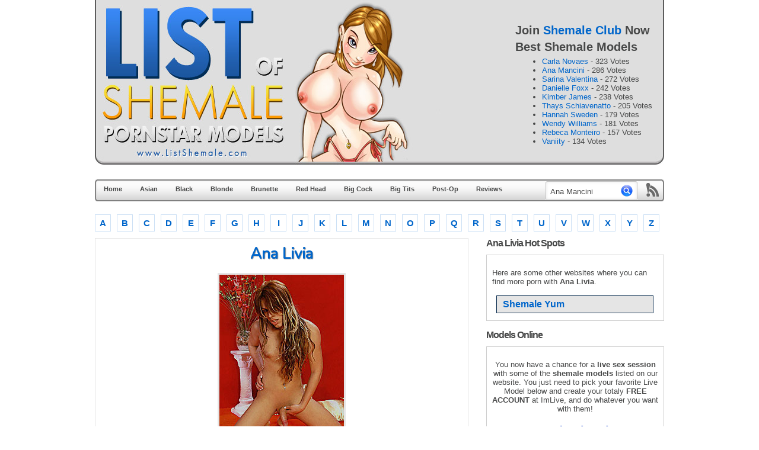

--- FILE ---
content_type: text/html; charset=UTF-8
request_url: https://www.listshemale.com/a/ana-livia/
body_size: 10060
content:
<!DOCTYPE html PUBLIC "-//W3C//DTD XHTML 1.0 Transitional//EN" "http://www.w3.org/TR/xhtml1/DTD/xhtml1-transitional.dtd">
<html xmlns="http://www.w3.org/1999/xhtml" lang="en-US">
<head profile="http://gmpg.org/xfn/11">
<meta http-equiv="Content-Type" content="text/html; charset=UTF-8" />
<title>Shemale Pornstar Ana Livia | Shemale List</title>
<meta name="google-site-verification" content="SQu5enzIsNBqCgcxCcQn5MTxPE9nr_KWM7D2X3WggDc" />
<meta name="prVerify" content="cbd9e7fd056d873e463b720b93e7ed12" />
<link href='//fonts.googleapis.com/css?family=Nunito' rel='stylesheet' type='text/css'>
<link rel="stylesheet" href="https://www.listshemale.com/wp-content/themes/listshemale/style.css" type="text/css" media="screen" />
<link rel="alternate" type="application/rss+xml" title="Shemale List RSS Feed" href="https://www.listshemale.com/feed/" />
<link rel="pingback" href="https://www.listshemale.com/xmlrpc.php" />
<meta name='robots' content='index, follow, max-image-preview:large, max-snippet:-1, max-video-preview:-1' />
	<style>img:is([sizes="auto" i], [sizes^="auto," i]) { contain-intrinsic-size: 3000px 1500px }</style>
	
	<!-- This site is optimized with the Yoast SEO plugin v24.9 - https://yoast.com/wordpress/plugins/seo/ -->
	<link rel="canonical" href="https://www.listshemale.com/a/ana-livia/" />
	<meta property="og:locale" content="en_US" />
	<meta property="og:type" content="article" />
	<meta property="og:title" content="Shemale Pornstar Ana Livia | Shemale List" />
	<meta property="og:url" content="https://www.listshemale.com/a/ana-livia/" />
	<meta property="og:site_name" content="Shemale List" />
	<meta property="article:published_time" content="2011-01-13T02:19:19+00:00" />
	<meta name="author" content="Shemale List" />
	<meta name="twitter:card" content="summary_large_image" />
	<meta name="twitter:creator" content="@bestshemaleporn" />
	<meta name="twitter:site" content="@bestshemaleporn" />
	<meta name="twitter:label1" content="Written by" />
	<meta name="twitter:data1" content="Shemale List" />
	<script type="application/ld+json" class="yoast-schema-graph">{"@context":"https://schema.org","@graph":[{"@type":"WebPage","@id":"https://www.listshemale.com/a/ana-livia/","url":"https://www.listshemale.com/a/ana-livia/","name":"Shemale Pornstar Ana Livia | Shemale List","isPartOf":{"@id":"https://www.listshemale.com/#website"},"datePublished":"2011-01-13T02:19:19+00:00","author":{"@id":"https://www.listshemale.com/#/schema/person/3b402deb5b0f4e0eaea0768bc4c863b5"},"breadcrumb":{"@id":"https://www.listshemale.com/a/ana-livia/#breadcrumb"},"inLanguage":"en-US","potentialAction":[{"@type":"ReadAction","target":["https://www.listshemale.com/a/ana-livia/"]}]},{"@type":"BreadcrumbList","@id":"https://www.listshemale.com/a/ana-livia/#breadcrumb","itemListElement":[{"@type":"ListItem","position":1,"name":"Home","item":"https://www.listshemale.com/"},{"@type":"ListItem","position":2,"name":"Ana Livia"}]},{"@type":"WebSite","@id":"https://www.listshemale.com/#website","url":"https://www.listshemale.com/","name":"Shemale List","description":"Pornstar List of Hot Shemale Models and Shemale Pornstars","potentialAction":[{"@type":"SearchAction","target":{"@type":"EntryPoint","urlTemplate":"https://www.listshemale.com/?s={search_term_string}"},"query-input":{"@type":"PropertyValueSpecification","valueRequired":true,"valueName":"search_term_string"}}],"inLanguage":"en-US"},{"@type":"Person","@id":"https://www.listshemale.com/#/schema/person/3b402deb5b0f4e0eaea0768bc4c863b5","name":"Shemale List","image":{"@type":"ImageObject","inLanguage":"en-US","@id":"https://www.listshemale.com/#/schema/person/image/","url":"https://secure.gravatar.com/avatar/87aa406ee383f30ed822f0288b9423a590692d29c59210959541a4a671ab9dfe?s=96&d=mm&r=g","contentUrl":"https://secure.gravatar.com/avatar/87aa406ee383f30ed822f0288b9423a590692d29c59210959541a4a671ab9dfe?s=96&d=mm&r=g","caption":"Shemale List"},"sameAs":["http://www.shemalereviewz.com/"],"url":"https://www.listshemale.com/author/admin/"}]}</script>
	<!-- / Yoast SEO plugin. -->


<link rel="alternate" type="application/rss+xml" title="Shemale List &raquo; Ana Livia Comments Feed" href="https://www.listshemale.com/a/ana-livia/feed/" />
<script type="text/javascript">
/* <![CDATA[ */
window._wpemojiSettings = {"baseUrl":"https:\/\/s.w.org\/images\/core\/emoji\/16.0.1\/72x72\/","ext":".png","svgUrl":"https:\/\/s.w.org\/images\/core\/emoji\/16.0.1\/svg\/","svgExt":".svg","source":{"concatemoji":"https:\/\/www.listshemale.com\/wp-includes\/js\/wp-emoji-release.min.js"}};
/*! This file is auto-generated */
!function(s,n){var o,i,e;function c(e){try{var t={supportTests:e,timestamp:(new Date).valueOf()};sessionStorage.setItem(o,JSON.stringify(t))}catch(e){}}function p(e,t,n){e.clearRect(0,0,e.canvas.width,e.canvas.height),e.fillText(t,0,0);var t=new Uint32Array(e.getImageData(0,0,e.canvas.width,e.canvas.height).data),a=(e.clearRect(0,0,e.canvas.width,e.canvas.height),e.fillText(n,0,0),new Uint32Array(e.getImageData(0,0,e.canvas.width,e.canvas.height).data));return t.every(function(e,t){return e===a[t]})}function u(e,t){e.clearRect(0,0,e.canvas.width,e.canvas.height),e.fillText(t,0,0);for(var n=e.getImageData(16,16,1,1),a=0;a<n.data.length;a++)if(0!==n.data[a])return!1;return!0}function f(e,t,n,a){switch(t){case"flag":return n(e,"\ud83c\udff3\ufe0f\u200d\u26a7\ufe0f","\ud83c\udff3\ufe0f\u200b\u26a7\ufe0f")?!1:!n(e,"\ud83c\udde8\ud83c\uddf6","\ud83c\udde8\u200b\ud83c\uddf6")&&!n(e,"\ud83c\udff4\udb40\udc67\udb40\udc62\udb40\udc65\udb40\udc6e\udb40\udc67\udb40\udc7f","\ud83c\udff4\u200b\udb40\udc67\u200b\udb40\udc62\u200b\udb40\udc65\u200b\udb40\udc6e\u200b\udb40\udc67\u200b\udb40\udc7f");case"emoji":return!a(e,"\ud83e\udedf")}return!1}function g(e,t,n,a){var r="undefined"!=typeof WorkerGlobalScope&&self instanceof WorkerGlobalScope?new OffscreenCanvas(300,150):s.createElement("canvas"),o=r.getContext("2d",{willReadFrequently:!0}),i=(o.textBaseline="top",o.font="600 32px Arial",{});return e.forEach(function(e){i[e]=t(o,e,n,a)}),i}function t(e){var t=s.createElement("script");t.src=e,t.defer=!0,s.head.appendChild(t)}"undefined"!=typeof Promise&&(o="wpEmojiSettingsSupports",i=["flag","emoji"],n.supports={everything:!0,everythingExceptFlag:!0},e=new Promise(function(e){s.addEventListener("DOMContentLoaded",e,{once:!0})}),new Promise(function(t){var n=function(){try{var e=JSON.parse(sessionStorage.getItem(o));if("object"==typeof e&&"number"==typeof e.timestamp&&(new Date).valueOf()<e.timestamp+604800&&"object"==typeof e.supportTests)return e.supportTests}catch(e){}return null}();if(!n){if("undefined"!=typeof Worker&&"undefined"!=typeof OffscreenCanvas&&"undefined"!=typeof URL&&URL.createObjectURL&&"undefined"!=typeof Blob)try{var e="postMessage("+g.toString()+"("+[JSON.stringify(i),f.toString(),p.toString(),u.toString()].join(",")+"));",a=new Blob([e],{type:"text/javascript"}),r=new Worker(URL.createObjectURL(a),{name:"wpTestEmojiSupports"});return void(r.onmessage=function(e){c(n=e.data),r.terminate(),t(n)})}catch(e){}c(n=g(i,f,p,u))}t(n)}).then(function(e){for(var t in e)n.supports[t]=e[t],n.supports.everything=n.supports.everything&&n.supports[t],"flag"!==t&&(n.supports.everythingExceptFlag=n.supports.everythingExceptFlag&&n.supports[t]);n.supports.everythingExceptFlag=n.supports.everythingExceptFlag&&!n.supports.flag,n.DOMReady=!1,n.readyCallback=function(){n.DOMReady=!0}}).then(function(){return e}).then(function(){var e;n.supports.everything||(n.readyCallback(),(e=n.source||{}).concatemoji?t(e.concatemoji):e.wpemoji&&e.twemoji&&(t(e.twemoji),t(e.wpemoji)))}))}((window,document),window._wpemojiSettings);
/* ]]> */
</script>
<style id='wp-emoji-styles-inline-css' type='text/css'>

	img.wp-smiley, img.emoji {
		display: inline !important;
		border: none !important;
		box-shadow: none !important;
		height: 1em !important;
		width: 1em !important;
		margin: 0 0.07em !important;
		vertical-align: -0.1em !important;
		background: none !important;
		padding: 0 !important;
	}
</style>
<link rel='stylesheet' id='wp-block-library-css' href='https://www.listshemale.com/wp-includes/css/dist/block-library/style.min.css' type='text/css' media='all' />
<style id='classic-theme-styles-inline-css' type='text/css'>
/*! This file is auto-generated */
.wp-block-button__link{color:#fff;background-color:#32373c;border-radius:9999px;box-shadow:none;text-decoration:none;padding:calc(.667em + 2px) calc(1.333em + 2px);font-size:1.125em}.wp-block-file__button{background:#32373c;color:#fff;text-decoration:none}
</style>
<style id='global-styles-inline-css' type='text/css'>
:root{--wp--preset--aspect-ratio--square: 1;--wp--preset--aspect-ratio--4-3: 4/3;--wp--preset--aspect-ratio--3-4: 3/4;--wp--preset--aspect-ratio--3-2: 3/2;--wp--preset--aspect-ratio--2-3: 2/3;--wp--preset--aspect-ratio--16-9: 16/9;--wp--preset--aspect-ratio--9-16: 9/16;--wp--preset--color--black: #000000;--wp--preset--color--cyan-bluish-gray: #abb8c3;--wp--preset--color--white: #ffffff;--wp--preset--color--pale-pink: #f78da7;--wp--preset--color--vivid-red: #cf2e2e;--wp--preset--color--luminous-vivid-orange: #ff6900;--wp--preset--color--luminous-vivid-amber: #fcb900;--wp--preset--color--light-green-cyan: #7bdcb5;--wp--preset--color--vivid-green-cyan: #00d084;--wp--preset--color--pale-cyan-blue: #8ed1fc;--wp--preset--color--vivid-cyan-blue: #0693e3;--wp--preset--color--vivid-purple: #9b51e0;--wp--preset--gradient--vivid-cyan-blue-to-vivid-purple: linear-gradient(135deg,rgba(6,147,227,1) 0%,rgb(155,81,224) 100%);--wp--preset--gradient--light-green-cyan-to-vivid-green-cyan: linear-gradient(135deg,rgb(122,220,180) 0%,rgb(0,208,130) 100%);--wp--preset--gradient--luminous-vivid-amber-to-luminous-vivid-orange: linear-gradient(135deg,rgba(252,185,0,1) 0%,rgba(255,105,0,1) 100%);--wp--preset--gradient--luminous-vivid-orange-to-vivid-red: linear-gradient(135deg,rgba(255,105,0,1) 0%,rgb(207,46,46) 100%);--wp--preset--gradient--very-light-gray-to-cyan-bluish-gray: linear-gradient(135deg,rgb(238,238,238) 0%,rgb(169,184,195) 100%);--wp--preset--gradient--cool-to-warm-spectrum: linear-gradient(135deg,rgb(74,234,220) 0%,rgb(151,120,209) 20%,rgb(207,42,186) 40%,rgb(238,44,130) 60%,rgb(251,105,98) 80%,rgb(254,248,76) 100%);--wp--preset--gradient--blush-light-purple: linear-gradient(135deg,rgb(255,206,236) 0%,rgb(152,150,240) 100%);--wp--preset--gradient--blush-bordeaux: linear-gradient(135deg,rgb(254,205,165) 0%,rgb(254,45,45) 50%,rgb(107,0,62) 100%);--wp--preset--gradient--luminous-dusk: linear-gradient(135deg,rgb(255,203,112) 0%,rgb(199,81,192) 50%,rgb(65,88,208) 100%);--wp--preset--gradient--pale-ocean: linear-gradient(135deg,rgb(255,245,203) 0%,rgb(182,227,212) 50%,rgb(51,167,181) 100%);--wp--preset--gradient--electric-grass: linear-gradient(135deg,rgb(202,248,128) 0%,rgb(113,206,126) 100%);--wp--preset--gradient--midnight: linear-gradient(135deg,rgb(2,3,129) 0%,rgb(40,116,252) 100%);--wp--preset--font-size--small: 13px;--wp--preset--font-size--medium: 20px;--wp--preset--font-size--large: 36px;--wp--preset--font-size--x-large: 42px;--wp--preset--spacing--20: 0.44rem;--wp--preset--spacing--30: 0.67rem;--wp--preset--spacing--40: 1rem;--wp--preset--spacing--50: 1.5rem;--wp--preset--spacing--60: 2.25rem;--wp--preset--spacing--70: 3.38rem;--wp--preset--spacing--80: 5.06rem;--wp--preset--shadow--natural: 6px 6px 9px rgba(0, 0, 0, 0.2);--wp--preset--shadow--deep: 12px 12px 50px rgba(0, 0, 0, 0.4);--wp--preset--shadow--sharp: 6px 6px 0px rgba(0, 0, 0, 0.2);--wp--preset--shadow--outlined: 6px 6px 0px -3px rgba(255, 255, 255, 1), 6px 6px rgba(0, 0, 0, 1);--wp--preset--shadow--crisp: 6px 6px 0px rgba(0, 0, 0, 1);}:where(.is-layout-flex){gap: 0.5em;}:where(.is-layout-grid){gap: 0.5em;}body .is-layout-flex{display: flex;}.is-layout-flex{flex-wrap: wrap;align-items: center;}.is-layout-flex > :is(*, div){margin: 0;}body .is-layout-grid{display: grid;}.is-layout-grid > :is(*, div){margin: 0;}:where(.wp-block-columns.is-layout-flex){gap: 2em;}:where(.wp-block-columns.is-layout-grid){gap: 2em;}:where(.wp-block-post-template.is-layout-flex){gap: 1.25em;}:where(.wp-block-post-template.is-layout-grid){gap: 1.25em;}.has-black-color{color: var(--wp--preset--color--black) !important;}.has-cyan-bluish-gray-color{color: var(--wp--preset--color--cyan-bluish-gray) !important;}.has-white-color{color: var(--wp--preset--color--white) !important;}.has-pale-pink-color{color: var(--wp--preset--color--pale-pink) !important;}.has-vivid-red-color{color: var(--wp--preset--color--vivid-red) !important;}.has-luminous-vivid-orange-color{color: var(--wp--preset--color--luminous-vivid-orange) !important;}.has-luminous-vivid-amber-color{color: var(--wp--preset--color--luminous-vivid-amber) !important;}.has-light-green-cyan-color{color: var(--wp--preset--color--light-green-cyan) !important;}.has-vivid-green-cyan-color{color: var(--wp--preset--color--vivid-green-cyan) !important;}.has-pale-cyan-blue-color{color: var(--wp--preset--color--pale-cyan-blue) !important;}.has-vivid-cyan-blue-color{color: var(--wp--preset--color--vivid-cyan-blue) !important;}.has-vivid-purple-color{color: var(--wp--preset--color--vivid-purple) !important;}.has-black-background-color{background-color: var(--wp--preset--color--black) !important;}.has-cyan-bluish-gray-background-color{background-color: var(--wp--preset--color--cyan-bluish-gray) !important;}.has-white-background-color{background-color: var(--wp--preset--color--white) !important;}.has-pale-pink-background-color{background-color: var(--wp--preset--color--pale-pink) !important;}.has-vivid-red-background-color{background-color: var(--wp--preset--color--vivid-red) !important;}.has-luminous-vivid-orange-background-color{background-color: var(--wp--preset--color--luminous-vivid-orange) !important;}.has-luminous-vivid-amber-background-color{background-color: var(--wp--preset--color--luminous-vivid-amber) !important;}.has-light-green-cyan-background-color{background-color: var(--wp--preset--color--light-green-cyan) !important;}.has-vivid-green-cyan-background-color{background-color: var(--wp--preset--color--vivid-green-cyan) !important;}.has-pale-cyan-blue-background-color{background-color: var(--wp--preset--color--pale-cyan-blue) !important;}.has-vivid-cyan-blue-background-color{background-color: var(--wp--preset--color--vivid-cyan-blue) !important;}.has-vivid-purple-background-color{background-color: var(--wp--preset--color--vivid-purple) !important;}.has-black-border-color{border-color: var(--wp--preset--color--black) !important;}.has-cyan-bluish-gray-border-color{border-color: var(--wp--preset--color--cyan-bluish-gray) !important;}.has-white-border-color{border-color: var(--wp--preset--color--white) !important;}.has-pale-pink-border-color{border-color: var(--wp--preset--color--pale-pink) !important;}.has-vivid-red-border-color{border-color: var(--wp--preset--color--vivid-red) !important;}.has-luminous-vivid-orange-border-color{border-color: var(--wp--preset--color--luminous-vivid-orange) !important;}.has-luminous-vivid-amber-border-color{border-color: var(--wp--preset--color--luminous-vivid-amber) !important;}.has-light-green-cyan-border-color{border-color: var(--wp--preset--color--light-green-cyan) !important;}.has-vivid-green-cyan-border-color{border-color: var(--wp--preset--color--vivid-green-cyan) !important;}.has-pale-cyan-blue-border-color{border-color: var(--wp--preset--color--pale-cyan-blue) !important;}.has-vivid-cyan-blue-border-color{border-color: var(--wp--preset--color--vivid-cyan-blue) !important;}.has-vivid-purple-border-color{border-color: var(--wp--preset--color--vivid-purple) !important;}.has-vivid-cyan-blue-to-vivid-purple-gradient-background{background: var(--wp--preset--gradient--vivid-cyan-blue-to-vivid-purple) !important;}.has-light-green-cyan-to-vivid-green-cyan-gradient-background{background: var(--wp--preset--gradient--light-green-cyan-to-vivid-green-cyan) !important;}.has-luminous-vivid-amber-to-luminous-vivid-orange-gradient-background{background: var(--wp--preset--gradient--luminous-vivid-amber-to-luminous-vivid-orange) !important;}.has-luminous-vivid-orange-to-vivid-red-gradient-background{background: var(--wp--preset--gradient--luminous-vivid-orange-to-vivid-red) !important;}.has-very-light-gray-to-cyan-bluish-gray-gradient-background{background: var(--wp--preset--gradient--very-light-gray-to-cyan-bluish-gray) !important;}.has-cool-to-warm-spectrum-gradient-background{background: var(--wp--preset--gradient--cool-to-warm-spectrum) !important;}.has-blush-light-purple-gradient-background{background: var(--wp--preset--gradient--blush-light-purple) !important;}.has-blush-bordeaux-gradient-background{background: var(--wp--preset--gradient--blush-bordeaux) !important;}.has-luminous-dusk-gradient-background{background: var(--wp--preset--gradient--luminous-dusk) !important;}.has-pale-ocean-gradient-background{background: var(--wp--preset--gradient--pale-ocean) !important;}.has-electric-grass-gradient-background{background: var(--wp--preset--gradient--electric-grass) !important;}.has-midnight-gradient-background{background: var(--wp--preset--gradient--midnight) !important;}.has-small-font-size{font-size: var(--wp--preset--font-size--small) !important;}.has-medium-font-size{font-size: var(--wp--preset--font-size--medium) !important;}.has-large-font-size{font-size: var(--wp--preset--font-size--large) !important;}.has-x-large-font-size{font-size: var(--wp--preset--font-size--x-large) !important;}
:where(.wp-block-post-template.is-layout-flex){gap: 1.25em;}:where(.wp-block-post-template.is-layout-grid){gap: 1.25em;}
:where(.wp-block-columns.is-layout-flex){gap: 2em;}:where(.wp-block-columns.is-layout-grid){gap: 2em;}
:root :where(.wp-block-pullquote){font-size: 1.5em;line-height: 1.6;}
</style>
<link rel='stylesheet' id='wp-postratings-css' href='https://www.listshemale.com/wp-content/plugins/wp-postratings/css/postratings-css.css' type='text/css' media='all' />
<script type="text/javascript" src="https://www.listshemale.com/wp-includes/js/jquery/jquery.min.js" id="jquery-core-js"></script>
<script type="text/javascript" src="https://www.listshemale.com/wp-includes/js/jquery/jquery-migrate.min.js" id="jquery-migrate-js"></script>
<link rel="https://api.w.org/" href="https://www.listshemale.com/wp-json/" /><link rel="alternate" title="JSON" type="application/json" href="https://www.listshemale.com/wp-json/wp/v2/posts/822" /><link rel='shortlink' href='https://www.listshemale.com/?p=822' />
<link rel="alternate" title="oEmbed (JSON)" type="application/json+oembed" href="https://www.listshemale.com/wp-json/oembed/1.0/embed?url=https%3A%2F%2Fwww.listshemale.com%2Fa%2Fana-livia%2F" />
<link rel="alternate" title="oEmbed (XML)" type="text/xml+oembed" href="https://www.listshemale.com/wp-json/oembed/1.0/embed?url=https%3A%2F%2Fwww.listshemale.com%2Fa%2Fana-livia%2F&#038;format=xml" />
</head>
<body>

<div id="wrapper">

	<div id="header">
		<div id="logo"><h1><a href="//www.listshemale.com/" title="Shemale Pornstar List">Shemale List</a></h1></div>

		<div id="container">
<h2>Join <a href="http://track.shemale-club.com/track/MjgwMToyOjI,1/" target="_blank" title="Shemale Club">Shemale Club</a> Now</h2>
<h2>Best Shemale Models</h2>
		<ul>

<li><a href="https://www.listshemale.com/c/carla-novaes/" title="Carla Novaes" class="screenshot" rel="/wp-content/uploads/2011/01/Carla_Novaes.jpg">Carla Novaes</a> - 323 Votes</li>


<li><a href="https://www.listshemale.com/a/ana-mancini/" title="Ana Mancini" class="screenshot" rel="/wp-content/uploads/2011/01/Ana_Mancini.jpg">Ana Mancini</a> - 286 Votes</li>


<li><a href="https://www.listshemale.com/s/sarina-valentina/" title="Sarina Valentina" class="screenshot" rel="/wp-content/uploads/2011/01/Sarina_Valentina.jpg">Sarina Valentina</a> - 272 Votes</li>


<li><a href="https://www.listshemale.com/d/danielle-foxx/" title="Danielle Foxx" class="screenshot" rel="/wp-content/uploads/2011/01/Danielle_Foxx.jpg">Danielle Foxx</a> - 242 Votes</li>


<li><a href="https://www.listshemale.com/k/kimber-james/" title="Kimber James" class="screenshot" rel="/wp-content/uploads/2011/01/Kimber_James.jpg">Kimber James</a> - 238 Votes</li>


<li><a href="https://www.listshemale.com/t/thays-schiavinato/" title="Thays Schiavenatto" class="screenshot" rel="/wp-content/uploads/2011/02/Thays_Schiavenatto.jpg">Thays Schiavenatto</a> - 205 Votes</li>


<li><a href="https://www.listshemale.com/h/hannah-sweden/" title="Hannah Sweden" class="screenshot" rel="/wp-content/uploads/2011/01/Hannah_Sweden.jpg">Hannah Sweden</a> - 179 Votes</li>


<li><a href="https://www.listshemale.com/w/wendy-williams/" title="Wendy Williams" class="screenshot" rel="/wp-content/uploads/2011/01/Wendy_Williams.jpg">Wendy Williams</a> - 181 Votes</li>


<li><a href="https://www.listshemale.com/r/rebeca-monteiro/" title="Rebeca Monteiro" class="screenshot" rel="https://www.listshemale.com/wp-content/uploads/2008/05/rebeca_monteiro.jpg">Rebeca Monteiro</a> - 157 Votes</li>


<li><a href="https://www.listshemale.com/v/vaniity/" title="Vaniity" class="screenshot" rel="/wp-content/uploads/2011/01/Vaniity.jpg">Vaniity</a> - 134 Votes</li>

		</ul>
		</div>

	</div><!-- end HEADER -->
</div><!-- end wrapper -->
<div class="homepage">
<div id="nav">
<p class="rss"><a href="https://www.listshemale.com/feed/"></a></p>
<ul>
	<li class="main"><a  href="https://www.listshemale.com/">Home</a></li>
	<li class="normal"><a  href="/asian/" title="Asian Shemales and Ladyboys">Asian</a></li>
	<li class="normal"><a  href="/black/" title="Black Shemales and Ebony Shemales">Black</a></li>
	<li class="normal"><a  href="/blonde/" title="Blonde Shemales">Blonde</a></li>
	<li class="normal"><a  href="/brunette/" title="Brunette Shemales">Brunette</a></li>
	<li class="normal"><a  href="/red-head/" title="Red Head Shemales and Ginger Shemales">Red Head</a></li>
	<li class="normal"><a  href="/big-cock/" title="Big Cock and Well Hung Shemales">Big Cock</a></li>
	<li class="normal"><a  href="/big-tits/" title="Big Tits and Busty Shemales">Big Tits</a></li>
	<li class="normal"><a  href="/post-op/" title="Post-Op Shemales and Post Op Tranny">Post-Op</a></li>
	<li class="normal"><a href="//www.shemalereviewz.com/" title="Shemale Porn Site Reviews" target="_blank">Reviews</a></li>
<li><div class="searchbox">
<form method="get" id="searchform" action="https://www.listshemale.com/">
<input type="text" value="Ana Mancini" name="s" class="search" id="s" /><input type="submit" class="find" id="searchsubmit" value="" />
</form>
<div class="clear"></div>
</div></li>
	</ul>	
</div>
<div class="navbottom"></div>
<ul class='category_cloud'> 
<li><a href="https://www.listshemale.com/a/" title="Shemale Models started with A">A</a></li> 
<li><a href="https://www.listshemale.com/b/" title="Shemale Models started with B">B</a></li> 
<li><a href="https://www.listshemale.com/c/" title="Shemale Models started with C">C</a></li> 
<li><a href="https://www.listshemale.com/d/" title="Shemale Models started with D">D</a></li> 
<li><a href="https://www.listshemale.com/e/" title="Shemale Models started with E">E</a></li> 
<li><a href="https://www.listshemale.com/f/" title="Shemale Models started with F">F</a></li> 
<li><a href="https://www.listshemale.com/g/" title="Shemale Models started with G">G</a></li> 
<li><a href="https://www.listshemale.com/h/" title="Shemale Models started with H">H</a></li> 
<li><a href="https://www.listshemale.com/i/" title="Shemale Models started with I">I</a></li> 
<li><a href="https://www.listshemale.com/j/" title="Shemale Models started with J">J</a></li> 
<li><a href="https://www.listshemale.com/k/" title="Shemale Models started with K">K</a></li> 
<li><a href="https://www.listshemale.com/l/" title="Shemale Models started with L">L</a></li> 
<li><a href="https://www.listshemale.com/m/" title="Shemale Models started with M">M</a></li> 
<li><a href="https://www.listshemale.com/n/" title="Shemale Models started with N">N</a></li> 
<li><a href="https://www.listshemale.com/o/" title="Shemale Models started with O">O</a></li> 
<li><a href="https://www.listshemale.com/p/" title="Shemale Models started with P">P</a></li> 
<li><a href="https://www.listshemale.com/q/" title="Shemale Models started with Q">Q</a></li> 
<li><a href="https://www.listshemale.com/r/" title="Shemale Models started with R">R</a></li> 
<li><a href="https://www.listshemale.com/s/" title="Shemale Models started with S">S</a></li> 
<li><a href="https://www.listshemale.com/t/" title="Shemale Models started with T">T</a></li> 
<li><a href="https://www.listshemale.com/u/" title="Shemale Models started with U">U</a></li> 
<li><a href="https://www.listshemale.com/v/" title="Shemale Models started with V">V</a></li> 
<li><a href="https://www.listshemale.com/w/" title="Shemale Models started with W">W</a></li> 
<li><a href="https://www.listshemale.com/x/" title="Shemale Models started with X">X</a></li> 
<li><a href="https://www.listshemale.com/y/" title="Shemale Models started with Y">Y</a></li> 
<li class="lastitem"><a href="https://www.listshemale.com/z/" title="Shemale Models started with Z">Z</a></li> 
</ul>
<br/><div class="page">
<div class="sidebar">
<h2>Ana Livia Hot Spots</h2>
<div id="ads">
	<ul class="morelinks">
	<p>Here are some other websites where you can find more porn with <strong>Ana Livia</strong>.</p>
<li><a href="http://join.shemaleyum.com/track/NzQwLjIuNS41LjAuMC4wLjAuMA" target="_blank" title="Shemale Yum" rel="nofollow">Shemale Yum</a></li>	</ul>
	<div style=" clear:both;"></div>
</div>
<br/>

<h2>Models Online</h2>
<div id="ads">
<ul>
<div align="center">
<p>You now have a chance for a <strong>live sex session</strong> with some of the <strong>shemale models</strong> listed on our website. You just need to pick your favorite Live Model below and create your totaly <strong>FREE ACCOUNT</strong> at ImLive, and do whatever you want with them!</p>
<iframe src="https://pc180101.com/releasese/ActivePage3304.asp?wid=123734120175&queryid=6&promocode=sky" scrolling="No" marginwidth="0" marginheight="0" align="MIDDLE" width="250" height="1700" frameborder="No" allowtransparency="true"></iframe>
</div>
</ul>
<div style=" clear:both;"></div>
</div><br /> 
<div class="tabber">
				<div class="tabbertab">
		<h2>Top 10 Shemales Pornstars</h2>
		<ul>


<li><a href="https://www.listshemale.com/c/carla-novaes/" title="Carla Novaes" class="screenshot" rel="/wp-content/uploads/2011/01/Carla_Novaes.jpg">Carla Novaes</a> - 323 Votes</li>


<li><a href="https://www.listshemale.com/a/ana-mancini/" title="Ana Mancini" class="screenshot" rel="/wp-content/uploads/2011/01/Ana_Mancini.jpg">Ana Mancini</a> - 286 Votes</li>


<li><a href="https://www.listshemale.com/s/sarina-valentina/" title="Sarina Valentina" class="screenshot" rel="/wp-content/uploads/2011/01/Sarina_Valentina.jpg">Sarina Valentina</a> - 272 Votes</li>


<li><a href="https://www.listshemale.com/d/danielle-foxx/" title="Danielle Foxx" class="screenshot" rel="/wp-content/uploads/2011/01/Danielle_Foxx.jpg">Danielle Foxx</a> - 242 Votes</li>


<li><a href="https://www.listshemale.com/k/kimber-james/" title="Kimber James" class="screenshot" rel="/wp-content/uploads/2011/01/Kimber_James.jpg">Kimber James</a> - 238 Votes</li>


<li><a href="https://www.listshemale.com/t/thays-schiavinato/" title="Thays Schiavenatto" class="screenshot" rel="/wp-content/uploads/2011/02/Thays_Schiavenatto.jpg">Thays Schiavenatto</a> - 205 Votes</li>


<li><a href="https://www.listshemale.com/h/hannah-sweden/" title="Hannah Sweden" class="screenshot" rel="/wp-content/uploads/2011/01/Hannah_Sweden.jpg">Hannah Sweden</a> - 179 Votes</li>


<li><a href="https://www.listshemale.com/w/wendy-williams/" title="Wendy Williams" class="screenshot" rel="/wp-content/uploads/2011/01/Wendy_Williams.jpg">Wendy Williams</a> - 181 Votes</li>


<li><a href="https://www.listshemale.com/r/rebeca-monteiro/" title="Rebeca Monteiro" class="screenshot" rel="https://www.listshemale.com/wp-content/uploads/2008/05/rebeca_monteiro.jpg">Rebeca Monteiro</a> - 157 Votes</li>


<li><a href="https://www.listshemale.com/v/vaniity/" title="Vaniity" class="screenshot" rel="/wp-content/uploads/2011/01/Vaniity.jpg">Vaniity</a> - 134 Votes</li>

		</ul>
		<div style="clear:both;"></div>
		</div>
			
</div>
<br/>
<div class="tabber">
				<div class="tabbertab">
		<h2>Latest Shemale Models Inserted</h2>
		<ul>

    <li><a href="https://www.listshemale.com/m/milla-viasotti/" title="Milla Viasotti" rel="https://www.listshemale.com/wp-content/uploads/2012/04/milla_thumb.jpg" class="screenshot" >Milla Viasotti</a> </li> <li><a href="https://www.listshemale.com/l/liberty-harkness/" title="Liberty Harkness" rel="https://www.listshemale.com/wp-content/uploads/2011/02/Liberty_Harkness.jpg" class="screenshot" >Liberty Harkness</a> </li> <li><a href="https://www.listshemale.com/p/paula-melo/" title="Paula Melo" rel="/wp-content/uploads/2011/01/Paula_Melo.jpg" class="screenshot" >Paula Melo</a> </li> <li><a href="https://www.listshemale.com/n/nicole-ribeiro/" title="Nicole Ribeiro" rel="/wp-content/uploads/2011/01/Nicole_Ribeiro.jpg" class="screenshot" >Nicole Ribeiro</a> </li> <li><a href="https://www.listshemale.com/m/milena-vendramine/" title="Milena Vendramini" rel="/wp-content/uploads/2011/01/Milena_Vendramini.jpg" class="screenshot" >Milena Vendramini</a> </li> <li><a href="https://www.listshemale.com/m/michelly-araujo/" title="Michelly Araujo" rel="/wp-content/uploads/2011/01/Michelly_Araujo.jpg" class="screenshot" >Michelly Araujo</a> </li> <li><a href="https://www.listshemale.com/l/leticia-freitas/" title="Leticia Freitas" rel="/wp-content/uploads/2011/01/Leticia_Freitas.jpg" class="screenshot" >Leticia Freitas</a> </li> <li><a href="https://www.listshemale.com/l/leticia-brunni/" title="Leticia Brunni" rel="/wp-content/uploads/2011/01/Leticia_Brunni.jpg" class="screenshot" >Leticia Brunni</a> </li> <li><a href="https://www.listshemale.com/l/laviny-albuquerque/" title="Laviny Albuquerque" rel="/wp-content/uploads/2011/01/Laviny_Albuquerque.jpg" class="screenshot" >Laviny Albuquerque</a> </li> <li><a href="https://www.listshemale.com/j/joy-spears/" title="Joy Spears" rel="/wp-content/uploads/2011/01/Joy_Spears.jpg" class="screenshot" >Joy Spears</a> </li> 
		</ul>
		<div style="clear:both;"></div>
		</div>
			
</div>
	
<br/>


<div class="tabber">

	<div class="tabbertab">
		<h2>Recommended Reading</h2>
		<p>Here are the latest shemale porn site reviews,<br/> from our sister Review Site: <a href="//www.shemalereviewz.com/" target="_blank" title="Shemale Porn Reviews">Shemale Reviews</a>, take<br/> a peek... There might be something you link!</p>
		<ul>
		<strong>Solo Shemale Models</strong>:
		<p>No items, feed is empty.</p>		<strong>All Access Shemale Sites</strong>:
		<p>No items, feed is empty.</p>		<strong>Asian Shemales</strong>:
		<p>No items, feed is empty.</p>		<strong>Fetish Related Shemales</strong>:
		<p>No items, feed is empty.</p>		<strong>Hardcore Shemales Sex</strong>:
		<p>No items, feed is empty.</p>		<strong>Live Shemale Webcams</strong>:
		<p>No items, feed is empty.</p>		</ul>
		<div style="clear:both;"></div>
	</div>
</div>

</div>	<!-- start content -->
	<div id="content">

	
			<div class="details">
				<h2>Ana Livia</h2>
				<p><a href="http://in.tsdolls.com/track/MjIuNS4zLjMuMi4wLjAuMC4w" target="_blank" title="Shemale Model - Ana Livia">
				<p align="center"><img src="/wp-content/uploads/2010/10/Ana_Livia.jpg" alt="Shemale Pornstar - Ana Livia" /></p></a></p>
<p></p>
<p align="center">Content Available: <strong>38:20 Video and 263 Pictures</strong><br/>
<h2><a href="http://in.tsdolls.com/track/MjIuNS4zLjMuMi4wLjAuMC4w" target="_blank" title="Ana Livia" rel="nofollow">Download <strong>Ana Livia</strong> Videos and Photos</h2></a></p>
				
				<div class="clear"></div>

				<div id="post-ratings-822" class="post-ratings" itemscope itemtype="https://schema.org/Article" data-nonce="e77c53877e"><span>14 Votes, Rating: 3.43</span><img id="rating_822_1" src="https://www.listshemale.com/wp-content/plugins/wp-postratings/images/stars_crystal/rating_on.gif" alt="1 Star" title="1 Star" onmouseover="current_rating(822, 1, '1 Star');" onmouseout="ratings_off(3.4, 4, 0);" onclick="rate_post();" onkeypress="rate_post();" style="cursor: pointer; border: 0px;" /><img id="rating_822_2" src="https://www.listshemale.com/wp-content/plugins/wp-postratings/images/stars_crystal/rating_on.gif" alt="2 Stars" title="2 Stars" onmouseover="current_rating(822, 2, '2 Stars');" onmouseout="ratings_off(3.4, 4, 0);" onclick="rate_post();" onkeypress="rate_post();" style="cursor: pointer; border: 0px;" /><img id="rating_822_3" src="https://www.listshemale.com/wp-content/plugins/wp-postratings/images/stars_crystal/rating_on.gif" alt="3 Stars" title="3 Stars" onmouseover="current_rating(822, 3, '3 Stars');" onmouseout="ratings_off(3.4, 4, 0);" onclick="rate_post();" onkeypress="rate_post();" style="cursor: pointer; border: 0px;" /><img id="rating_822_4" src="https://www.listshemale.com/wp-content/plugins/wp-postratings/images/stars_crystal/rating_half.gif" alt="4 Stars" title="4 Stars" onmouseover="current_rating(822, 4, '4 Stars');" onmouseout="ratings_off(3.4, 4, 0);" onclick="rate_post();" onkeypress="rate_post();" style="cursor: pointer; border: 0px;" /><img id="rating_822_5" src="https://www.listshemale.com/wp-content/plugins/wp-postratings/images/stars_crystal/rating_off.gif" alt="5 Stars" title="5 Stars" onmouseover="current_rating(822, 5, '5 Stars');" onmouseout="ratings_off(3.4, 4, 0);" onclick="rate_post();" onkeypress="rate_post();" style="cursor: pointer; border: 0px;" /><meta itemprop="name" content="Ana Livia" /><meta itemprop="headline" content="Ana Livia" /><meta itemprop="description" content="" /><meta itemprop="datePublished" content="2011-01-12T18:19:19-08:00" /><meta itemprop="dateModified" content="2011-01-12T18:19:19-08:00" /><meta itemprop="url" content="https://www.listshemale.com/a/ana-livia/" /><meta itemprop="author" content="Shemale List" /><meta itemprop="mainEntityOfPage" content="https://www.listshemale.com/a/ana-livia/" /><div style="display: none;" itemprop="publisher" itemscope itemtype="https://schema.org/Organization"><meta itemprop="name" content="Shemale List" /><meta itemprop="url" content="https://www.listshemale.com" /><div itemprop="logo" itemscope itemtype="https://schema.org/ImageObject"><meta itemprop="url" content="" /></div></div><div style="display: none;" itemprop="aggregateRating" itemscope itemtype="https://schema.org/AggregateRating"><meta itemprop="bestRating" content="5" /><meta itemprop="worstRating" content="1" /><meta itemprop="ratingValue" content="3.43" /><meta itemprop="ratingCount" content="14" /></div></div>				3,536
								<p class='tags'><strong>Tags:</strong> <a href="https://www.listshemale.com/ana-livia/" rel="tag">Ana Livia</a></p>
			</div>
			
			
			<div class="singleads">
				<h2>Live Shemale Models</h2>
				<div><iframe src="https://pc180101.com/releasese/ActivePage2858.asp?wid=123734120175&promocode=real" scrolling="No" marginwidth="0" marginheight="0" align="MIDDLE" width="650" height="200" frameborder="No" allowtransparency="true"></iframe></div>
				<div class="clear"></div>
			</div>


			<div class="details">
						This entry was posted
												on Wednesday, January 12th, 2011 at 6:19 pm						and is filed under <a href="https://www.listshemale.com/a/" rel="category tag">A</a>.
						You can follow any responses to this entry through the <a href="https://www.listshemale.com/a/ana-livia/feed/">RSS 2.0</a> feed.

													You can leave a response, or <a href="https://www.listshemale.com/a/ana-livia/trackback/" rel="trackback">trackback</a> from your own site.

									</div>			


	
<!-- You can start editing here. -->



	<h2>0 responses so far!</h2>

	<ul id="comment_list">

	
		 
			<!-- If comments are open, but there are no comments. -->
				<li class="comment">
					<div class="details" onmouseover="this.className='details2'" onmouseout="this.className='details'">
					There are no comments yet...Kick things off by filling out the form below.
					</div>
				</li>

		
	</ul>

	

	<!-- Comment Form -->
		<div class="details" onmouseover="this.className='details2'" onmouseout="this.className='details'">
	
		
			<h2>Leave a Comment</h2>
			<form action="https://www.listshemale.com/wp-comments-post.php" method="post" id="comment_form">
			
										<p><input class="text_input" type="text" name="author" id="author" value="" tabindex="1" /> <label for="author"><strong>Name</strong></label></p>
				<p><input class="text_input" type="text" name="email" id="email" value="" tabindex="2" /> <label for="email"><strong>Mail</strong></label></p>
				<p><input class="text_input" type="text" name="url" id="url" value="" tabindex="3" /> <label for="url"><strong>Website</strong></label></p>
							<!--<p><small><strong>XHTML:</strong> You can use these tags: &lt;a href=&quot;&quot; title=&quot;&quot;&gt; &lt;abbr title=&quot;&quot;&gt; &lt;acronym title=&quot;&quot;&gt; &lt;b&gt; &lt;blockquote cite=&quot;&quot;&gt; &lt;cite&gt; &lt;code&gt; &lt;del datetime=&quot;&quot;&gt; &lt;em&gt; &lt;i&gt; &lt;q cite=&quot;&quot;&gt; &lt;s&gt; &lt;strike&gt; &lt;strong&gt; </small></p>-->
			
				<p><textarea class="text_input text_area" name="comment" id="comment" rows="7" cols="36" tabindex="4"></textarea></p>
			
							
				<p>
					<input name="submit" class="submit" type="submit" id="submit" tabindex="5" value="Submit" />
					<input type="hidden" name="comment_post_ID" value="822" />
				</p>
		
					
			</form>

		

<div class="clear flat"></div>
</div>

	
</div><!-- End CONTENT Div -->

	<div class="clear"><!-- --></div>
	</div><!-- End PAGE Div -->
<br clear="all" />
<ul class='category_cloud'> 
<li><a href="https://www.listshemale.com/a/" title="Shemale Models started with A">A</a></li> 
<li><a href="https://www.listshemale.com/b/" title="Shemale Models started with B">B</a></li> 
<li><a href="https://www.listshemale.com/c/" title="Shemale Models started with C">C</a></li> 
<li><a href="https://www.listshemale.com/d/" title="Shemale Models started with D">D</a></li> 
<li><a href="https://www.listshemale.com/e/" title="Shemale Models started with E">E</a></li> 
<li><a href="https://www.listshemale.com/f/" title="Shemale Models started with F">F</a></li> 
<li><a href="https://www.listshemale.com/g/" title="Shemale Models started with G">G</a></li> 
<li><a href="https://www.listshemale.com/h/" title="Shemale Models started with H">H</a></li> 
<li><a href="https://www.listshemale.com/i/" title="Shemale Models started with I">I</a></li> 
<li><a href="https://www.listshemale.com/j/" title="Shemale Models started with J">J</a></li> 
<li><a href="https://www.listshemale.com/k/" title="Shemale Models started with K">K</a></li> 
<li><a href="https://www.listshemale.com/l/" title="Shemale Models started with L">L</a></li> 
<li><a href="https://www.listshemale.com/m/" title="Shemale Models started with M">M</a></li> 
<li><a href="https://www.listshemale.com/n/" title="Shemale Models started with N">N</a></li> 
<li><a href="https://www.listshemale.com/o/" title="Shemale Models started with O">O</a></li> 
<li><a href="https://www.listshemale.com/p/" title="Shemale Models started with P">P</a></li> 
<li><a href="https://www.listshemale.com/q/" title="Shemale Models started with Q">Q</a></li> 
<li><a href="https://www.listshemale.com/r/" title="Shemale Models started with R">R</a></li> 
<li><a href="https://www.listshemale.com/s/" title="Shemale Models started with S">S</a></li> 
<li><a href="https://www.listshemale.com/t/" title="Shemale Models started with T">T</a></li> 
<li><a href="https://www.listshemale.com/u/" title="Shemale Models started with U">U</a></li> 
<li><a href="https://www.listshemale.com/v/" title="Shemale Models started with V">V</a></li> 
<li><a href="https://www.listshemale.com/w/" title="Shemale Models started with W">W</a></li> 
<li><a href="https://www.listshemale.com/x/" title="Shemale Models started with X">X</a></li> 
<li><a href="https://www.listshemale.com/y/" title="Shemale Models started with Y">Y</a></li> 
<li class="lastitem"><a href="https://www.listshemale.com/z/" title="Shemale Models started with Z">Z</a></li> 
</ul>
<br/><br/><br/><br/><br/><br/>
<div class="wrapper"><ul class="footerlinks">
	<li class="first">Recommended: </li>
		<li><a href="http://www.anamancini.org" title="Ana Mancini" target="_blank">Ana Mancini</a></li>
<li><a href="http://www.asianladyboy.net/" title="Asian Ladyboy" target="_blank">Asian Ladyboy</a></li>
<li><a href="http://www.hotsexyboys.com/reviews/" title="Gay Porn Reviews" target="_blank">Gay Porn Reviews</a></li>
<li><a href="http://www.italianshemales.com/" title="Italian Shemales" target="_blank">Italian Shemales</a></li>
<li><a href="http://www.kimberjames.net/" title="Kimber James" target="_blank">Kimber James</a></li>
<li><a href="http://www.goldladyboy.com/" title="Ladyboys">Ladyboys</a></li>
<li><a href="http://www.pussyladyboy.com/" title="Post-Op Ladyboys" target="_blank">Post-Op Ladyboys</a></li>
<li><a href="http://www.justshemaleblogs.com/" title="Shemale Blogs">Shemale Blogs</a></li>
<li><a href="http://www.trannyshemalehunter.com/" title="Tranny Hunter">Tranny Hunter</a></li>
		</ul></div>

	<div id="footer">
		<p>&copy; Shemale List 2026 - This <strong>Shemale Pornstars List</strong> was built by <a href="//www.shemalereviewz.com/" target="_blank" title="Shemale Porn"><strong>Shemale Reviews</strong></a>.
		<br />
		</p>
	</div>

<script type="speculationrules">
{"prefetch":[{"source":"document","where":{"and":[{"href_matches":"\/*"},{"not":{"href_matches":["\/wp-*.php","\/wp-admin\/*","\/wp-content\/uploads\/*","\/wp-content\/*","\/wp-content\/plugins\/*","\/wp-content\/themes\/listshemale\/*","\/*\\?(.+)"]}},{"not":{"selector_matches":"a[rel~=\"nofollow\"]"}},{"not":{"selector_matches":".no-prefetch, .no-prefetch a"}}]},"eagerness":"conservative"}]}
</script>
<script type="text/javascript" id="wp-postratings-js-extra">
/* <![CDATA[ */
var ratingsL10n = {"plugin_url":"https:\/\/www.listshemale.com\/wp-content\/plugins\/wp-postratings","ajax_url":"https:\/\/www.listshemale.com\/wp-admin\/admin-ajax.php","text_wait":"Please rate only 1 item at a time.","image":"stars_crystal","image_ext":"gif","max":"5","show_loading":"0","show_fading":"1","custom":"0"};
var ratings_mouseover_image=new Image();ratings_mouseover_image.src="https://www.listshemale.com/wp-content/plugins/wp-postratings/images/stars_crystal/rating_over.gif";;
/* ]]> */
</script>
<script type="text/javascript" src="https://www.listshemale.com/wp-content/plugins/wp-postratings/js/postratings-js.js" id="wp-postratings-js"></script>
<script type="text/javascript">

  var _gaq = _gaq || [];
  _gaq.push(['_setAccount', 'UA-20774728-1']);
  _gaq.push(['_trackPageview']);

  (function() {
    var ga = document.createElement('script'); ga.type = 'text/javascript'; ga.async = true;
    ga.src = ('https:' == document.location.protocol ? 'https://ssl' : 'http://www') + '.google-analytics.com/ga.js';
    var s = document.getElementsByTagName('script')[0]; s.parentNode.insertBefore(ga, s);
  })();

</script>
<!-- Start of StatCounter Code -->
<script type="text/javascript">
var sc_project=6529395; 
var sc_invisible=1; 
var sc_security="c09c9d1a"; 
</script>

<script type="text/javascript"
src="https://www.statcounter.com/counter/counter.js"></script><noscript><div
class="statcounter"><a title="vBulletin counter"
href="https://statcounter.com/vbulletin/"
target="_blank"><img class="statcounter"
src="https://c.statcounter.com/6529395/0/c09c9d1a/1/"
alt="vBulletin counter" /></a></div></noscript>
<!-- End of StatCounter Code -->
</div>

<script defer src="https://static.cloudflareinsights.com/beacon.min.js/vcd15cbe7772f49c399c6a5babf22c1241717689176015" integrity="sha512-ZpsOmlRQV6y907TI0dKBHq9Md29nnaEIPlkf84rnaERnq6zvWvPUqr2ft8M1aS28oN72PdrCzSjY4U6VaAw1EQ==" data-cf-beacon='{"version":"2024.11.0","token":"db2805e0ade047799f27dab5acd25d29","r":1,"server_timing":{"name":{"cfCacheStatus":true,"cfEdge":true,"cfExtPri":true,"cfL4":true,"cfOrigin":true,"cfSpeedBrain":true},"location_startswith":null}}' crossorigin="anonymous"></script>
</body>
</html>

--- FILE ---
content_type: text/html
request_url: https://pc180101.com/releasese/ActivePage3304.asp?wid=123734120175&queryid=6&promocode=sky
body_size: 3128
content:
 <!DOCTYPE HTML PUBLIC "-//W3C//DTD HTML 4.01 Transitional//EN" "http://www.w3c.org/TR/1999/REC-html401-19991224/loose.dtd">
<html>
<head>
    <title>ImLive.com</title>
    <style type="text/css">
	 	body {background-color: transparent; }
        .divOnlineImg{position:absolute;left:0px;top:0px;margin-top:5px;margin-left:2px;}
		 .psHost{position:relative;width:240px;margin-left:0px;text-align:center;}
        .name { font-family: verdana,tahoma,arial; font-size: 20px; color: #0033CC; }
        a.city { font-family: verdana,tahoma,arial; font-size: 20px; color: #ff0000; font-weight: bold;}
        a:hover.city {color: #0033CC;}
        .header { font-family: verdana,tahoma,arial; color: #000; font-size: 20px; height: 20px; clear: both; display: inline; }

.divflash > img {
    margin-left: 5px;
    margin-top: 5px;
    width: 85%;
}		
    </style>

</head>
<body leftmargin="0" topmargin="0" style="background-color: transparent;">
    <center>
        <table cellpadding="0" cellspacing="0" border="0" width="250" height="1700" style="border: 0px solid #000000;">
            <tr>
                <td valign="middle" align="center">
<table cellpadding="0" cellspacing="0" border="0">
    <tr>
        <td align="center"><a class="name" target="_blank" href="https://imlive.com/wmaster2.ashx?nickname=SeductiveBigCockDEMI&QueryID=6&wid=123734120175&promocode=sky&FRefP=https://www.listshemale.com/a/ana-livia/&from=freevideo4"><strong>SeductiveBi</strong></a></td>
    </tr>
    <tr>
        <td>
            <div class="psHost">
                <div class="divOnlineImg">
                    <div class="divflash" style="width: 70px; height: 30px;z-index:1px;"><img src="https://i1.pcstatic21.com/images/Imlive_v1.gif"></div>

                </div>
                <a class="image" target="_blank" href="https://imlive.com/wmaster2.ashx?nickname=SeductiveBigCockDEMI&QueryID=6&wid=123734120175&promocode=sky&FRefP=https://www.listshemale.com/a/ana-livia/&from=freevideo4"><img
                    src="//images.pc161021.com/imagesrv/imp_getimage?qu=77&cctrl=public,max-age%3d2592000&is=IMLFOH&wm=320x240&wi=240&hi=180&fn=ahip/0998/1769998/717c9786753043e48466e276394fc929.jpg" border="0"
                    alt="SeductiveBigCockDEMI" width="240" height="180" style="border: 1px solid #000000;" /></a></div>
        </td>
    </tr>
    <tr>
        <td align="center"><a class="city" target="_blank" href="https://imlive.com/wmaster2.ashx?nickname=SeductiveBigCockDEMI&QueryID=6&wid=123734120175&promocode=sky&FRefP=https://www.listshemale.com/a/ana-livia/&from=freevideo4">Chat with me now!</a></td>
    </tr>
</table>
</td>
            </tr>
            <tr>
                <td valign="middle" align="center">
<table cellpadding="0" cellspacing="0" border="0">
    <tr>
        <td align="center"><a class="name" target="_blank" href="https://imlive.com/wmaster2.ashx?nickname=FridaHumphrey&QueryID=6&wid=123734120175&promocode=sky&FRefP=https://www.listshemale.com/a/ana-livia/&from=freevideo4"><strong>FridaHumphr</strong></a></td>
    </tr>
    <tr>
        <td>
            <div class="psHost">
                <div class="divOnlineImg">
                    <div class="divflash" style="width: 70px; height: 30px;z-index:1px;"><img src="https://i1.pcstatic21.com/images/Imlive_v1.gif"></div>

                </div>
                <a class="image" target="_blank" href="https://imlive.com/wmaster2.ashx?nickname=FridaHumphrey&QueryID=6&wid=123734120175&promocode=sky&FRefP=https://www.listshemale.com/a/ana-livia/&from=freevideo4"><img
                    src="//images.pc161021.com/imagesrv/imp_getimage?qu=77&cctrl=public,max-age%3d2592000&is=IMLFOH&wm=320x240&wi=240&hi=180&fn=0832/1646832/164683201737973246.jpg" border="0"
                    alt="FridaHumphrey" width="240" height="180" style="border: 1px solid #000000;" /></a></div>
        </td>
    </tr>
    <tr>
        <td align="center"><a class="city" target="_blank" href="https://imlive.com/wmaster2.ashx?nickname=FridaHumphrey&QueryID=6&wid=123734120175&promocode=sky&FRefP=https://www.listshemale.com/a/ana-livia/&from=freevideo4">Chat with me now!</a></td>
    </tr>
</table>
</td>
            </tr>
			<tr>
                <td valign="middle" align="center">
<table cellpadding="0" cellspacing="0" border="0">
    <tr>
        <td align="center"><a class="name" target="_blank" href="https://imlive.com/wmaster2.ashx?nickname=OrsaTSxx&QueryID=6&wid=123734120175&promocode=sky&FRefP=https://www.listshemale.com/a/ana-livia/&from=freevideo4"><strong>OrsaTSxx</strong></a></td>
    </tr>
    <tr>
        <td>
            <div class="psHost">
                <div class="divOnlineImg">
                    <div class="divflash" style="width: 70px; height: 30px;z-index:1px;"><img src="https://i1.pcstatic21.com/images/Imlive_v1.gif"></div>

                </div>
                <a class="image" target="_blank" href="https://imlive.com/wmaster2.ashx?nickname=OrsaTSxx&QueryID=6&wid=123734120175&promocode=sky&FRefP=https://www.listshemale.com/a/ana-livia/&from=freevideo4"><img
                    src="//images.pc161021.com/imagesrv/imp_getimage?qu=77&cctrl=public,max-age%3d2592000&is=IMLFOH&wm=320x240&wi=240&hi=180&fn=0696/434696/43469601684268505.jpg" border="0"
                    alt="OrsaTSxx" width="240" height="180" style="border: 1px solid #000000;" /></a></div>
        </td>
    </tr>
    <tr>
        <td align="center"><a class="city" target="_blank" href="https://imlive.com/wmaster2.ashx?nickname=OrsaTSxx&QueryID=6&wid=123734120175&promocode=sky&FRefP=https://www.listshemale.com/a/ana-livia/&from=freevideo4">Chat with me now!</a></td>
    </tr>
</table>
</td>
            </tr>
			<tr>
                <td valign="middle" align="center">
<table cellpadding="0" cellspacing="0" border="0">
    <tr>
        <td align="center"><a class="name" target="_blank" href="https://imlive.com/wmaster2.ashx?nickname=JeissonRojas&QueryID=6&wid=123734120175&promocode=sky&FRefP=https://www.listshemale.com/a/ana-livia/&from=freevideo4"><strong>JeissonRoja</strong></a></td>
    </tr>
    <tr>
        <td>
            <div class="psHost">
                <div class="divOnlineImg">
                    <div class="divflash" style="width: 70px; height: 30px;z-index:1px;"><img src="https://i1.pcstatic21.com/images/Imlive_v1.gif"></div>

                </div>
                <a class="image" target="_blank" href="https://imlive.com/wmaster2.ashx?nickname=JeissonRojas&QueryID=6&wid=123734120175&promocode=sky&FRefP=https://www.listshemale.com/a/ana-livia/&from=freevideo4"><img
                    src="//images.pc161021.com/imagesrv/imp_getimage?qu=77&cctrl=public,max-age%3d2592000&is=IMLFOH&wm=320x240&wi=240&hi=180&fn=ahip/0298/1663298/38d684507de241609c4f081c71786a64.jpg" border="0"
                    alt="JeissonRojas" width="240" height="180" style="border: 1px solid #000000;" /></a></div>
        </td>
    </tr>
    <tr>
        <td align="center"><a class="city" target="_blank" href="https://imlive.com/wmaster2.ashx?nickname=JeissonRojas&QueryID=6&wid=123734120175&promocode=sky&FRefP=https://www.listshemale.com/a/ana-livia/&from=freevideo4">Chat with me now!</a></td>
    </tr>
</table>
</td>
            </tr>
			<tr>
                <td valign="middle" align="center">
<table cellpadding="0" cellspacing="0" border="0">
    <tr>
        <td align="center"><a class="name" target="_blank" href="https://imlive.com/wmaster2.ashx?nickname=dariell_spina&QueryID=6&wid=123734120175&promocode=sky&FRefP=https://www.listshemale.com/a/ana-livia/&from=freevideo4"><strong>dariell_spi</strong></a></td>
    </tr>
    <tr>
        <td>
            <div class="psHost">
                <div class="divOnlineImg">
                    <div class="divflash" style="width: 70px; height: 30px;z-index:1px;"><img src="https://i1.pcstatic21.com/images/Imlive_v1.gif"></div>

                </div>
                <a class="image" target="_blank" href="https://imlive.com/wmaster2.ashx?nickname=dariell_spina&QueryID=6&wid=123734120175&promocode=sky&FRefP=https://www.listshemale.com/a/ana-livia/&from=freevideo4"><img
                    src="//images.pc161021.com/imagesrv/imp_getimage?qu=77&cctrl=public,max-age%3d2592000&is=IMLFOH&wm=320x240&wi=240&hi=180&fn=0158/1614158/161415801766083354.jpg" border="0"
                    alt="dariell_spina" width="240" height="180" style="border: 1px solid #000000;" /></a></div>
        </td>
    </tr>
    <tr>
        <td align="center"><a class="city" target="_blank" href="https://imlive.com/wmaster2.ashx?nickname=dariell_spina&QueryID=6&wid=123734120175&promocode=sky&FRefP=https://www.listshemale.com/a/ana-livia/&from=freevideo4">Chat with me now!</a></td>
    </tr>
</table>
</td>
            </tr>
			<tr>
                <td valign="middle" align="center">
<table cellpadding="0" cellspacing="0" border="0">
    <tr>
        <td align="center"><a class="name" target="_blank" href="https://imlive.com/wmaster2.ashx?nickname=DeboraOphan&QueryID=6&wid=123734120175&promocode=sky&FRefP=https://www.listshemale.com/a/ana-livia/&from=freevideo4"><strong>DeboraOphan</strong></a></td>
    </tr>
    <tr>
        <td>
            <div class="psHost">
                <div class="divOnlineImg">
                    <div class="divflash" style="width: 70px; height: 30px;z-index:1px;"><img src="https://i1.pcstatic21.com/images/Imlive_v1.gif"></div>

                </div>
                <a class="image" target="_blank" href="https://imlive.com/wmaster2.ashx?nickname=DeboraOphan&QueryID=6&wid=123734120175&promocode=sky&FRefP=https://www.listshemale.com/a/ana-livia/&from=freevideo4"><img
                    src="//images.pc161021.com/imagesrv/imp_getimage?qu=77&cctrl=public,max-age%3d2592000&is=IMLFOH&wm=320x240&wi=240&hi=180&fn=ahip/0707/1568707/f55b2d8de6174e098e9f99a612810624.jpg%3Av%3D1" border="0"
                    alt="DeboraOphan" width="240" height="180" style="border: 1px solid #000000;" /></a></div>
        </td>
    </tr>
    <tr>
        <td align="center"><a class="city" target="_blank" href="https://imlive.com/wmaster2.ashx?nickname=DeboraOphan&QueryID=6&wid=123734120175&promocode=sky&FRefP=https://www.listshemale.com/a/ana-livia/&from=freevideo4">Chat with me now!</a></td>
    </tr>
</table>
</td>
            </tr>
			<tr>
                <td valign="middle" align="center">
<table cellpadding="0" cellspacing="0" border="0">
    <tr>
        <td align="center"><a class="name" target="_blank" href="https://imlive.com/wmaster2.ashx?nickname=SUSANA_WHITE&QueryID=6&wid=123734120175&promocode=sky&FRefP=https://www.listshemale.com/a/ana-livia/&from=freevideo4"><strong>SUSANA_WHIT</strong></a></td>
    </tr>
    <tr>
        <td>
            <div class="psHost">
                <div class="divOnlineImg">
                    <div class="divflash" style="width: 70px; height: 30px;z-index:1px;"><img src="https://i1.pcstatic21.com/images/Imlive_v1.gif"></div>

                </div>
                <a class="image" target="_blank" href="https://imlive.com/wmaster2.ashx?nickname=SUSANA_WHITE&QueryID=6&wid=123734120175&promocode=sky&FRefP=https://www.listshemale.com/a/ana-livia/&from=freevideo4"><img
                    src="//images.pc161021.com/imagesrv/imp_getimage?qu=77&cctrl=public,max-age%3d2592000&is=IMLFOH&wm=320x240&wi=240&hi=180&fn=0986/1290986/129098601672076888.jpg" border="0"
                    alt="SUSANA_WHITE" width="240" height="180" style="border: 1px solid #000000;" /></a></div>
        </td>
    </tr>
    <tr>
        <td align="center"><a class="city" target="_blank" href="https://imlive.com/wmaster2.ashx?nickname=SUSANA_WHITE&QueryID=6&wid=123734120175&promocode=sky&FRefP=https://www.listshemale.com/a/ana-livia/&from=freevideo4">Chat with me now!</a></td>
    </tr>
</table>
</td>
            </tr>
			<tr>
                <td align="right"><a target="_blank" href="https://camplac4.com/release/compliance.asp" alt="18 U.S.C. 2257 Record-Keeping Requirements Compliance Statement" title="18 U.S.C. 2257 Record-Keeping Requirements Compliance Statement"
                    style="font-size: 9px; font-family: arial; color: #000;">Compliance with 18
                    U.S.C. &sect; 2257</a></td>
            </tr>
        </table>
    </center>
<script type="text/javascript">
if (typeof jQuery == 'undefined') document.write("<script src='//ajax.googleapis.com/ajax/libs/jquery/1.11.2/jquery.min.js'></script\>");
</script>
<script type="text/javascript" src="//cdn.pc020524.com/scripts/jquery.cookies-min.js"></script>
<script type="text/javascript" src="//cdn.pc020524.com/scripts/noui/eventlogger.js"></script>
<script type="text/javascript" src="//cdn.pc020524.com/scripts/noui/StatProvider.js"></script>
<script type="text/javascript">
var impid = ""; var perimpid = "";
function daRetargetinCreateCookie(name, value, hours) { if (hours) { var date = new Date(); date.setTime(date.getTime() + (hours * 60 * 60 * 1000));
var expires = "; expires=" + date.toGMTString(); }else { var expires = ""; } document.cookie = name + "=" + value + expires + "; path=/; SameSite=None; Secure"; }
function daRetargetinReadCookie(name) { var nameEQ = name + "="; var ca = document.cookie.split(';'); for (var i = 0; i < ca.length; i++) { var c = ca[i]; while (c.charAt(0) == ' ') { c = c.substring(1, c.length); }
if (c.indexOf(nameEQ) == 0) { return c.substring(nameEQ.length, c.length); } } return null; }
function S4(){ return (((1+Math.random())*0x10000)|0).toString(16).substring(1); }
function retargetingGuid(){ return (S4() + S4() + "-" + S4() + "-4" + S4().substr(0,3) + "-" + S4() + "-" + S4() + S4() + S4()).toLowerCase(); }
function setRetargetingCookie() { if(daRetargetinReadCookie('cookie_perimpid') == null || daRetargetinReadCookie('cookie_perimpid') == "undefined"){
daRetargetinCreateCookie("cookie_perimpid", retargetingGuid(), 3888000000); } daRetargetinCreateCookie("cookie_impid", retargetingGuid(), 3888000000);
perimpid = daRetargetinReadCookie('cookie_perimpid'); impid = daRetargetinReadCookie('cookie_impid'); }
setRetargetingCookie();
var namespaceSetImpression={
main: function(){
var currentTime = (new Date()).getTime();
var sponsorid = 10023015;
var promocode = 'sky';
typeof(window?.SQSSender?.init) == 'function' && window.SQSSender.init(window.SQSSender?.environment?.pCash);
typeof(window?.Logger?.setCurrentSession) == 'function' && window.Logger.setCurrentSession(sponsorid + '_' + currentTime + '_' + Math.round(Math.random() * 1000));
var myEvent = typeof(EventItem) != 'undefined' ? new EventItem(currentTime, window?.EventType?.impression , "ActivePage3304.asp") : {};
myEvent.sponsorid = sponsorid.toString();
myEvent.promocode = promocode;
myEvent.banner_impression_id = impid;
myEvent.persistentimpressionid = perimpid;
myEvent.iniframe = window.self !== window.top;
typeof(window?.SQSSender?.sendMessageLogSQSAndAnalytics) == 'function' && window.SQSSender.sendMessageLogSQSAndAnalytics(myEvent , 'pcash', 523);}
};
namespaceSetImpression.main();
</script></body>
</html>


--- FILE ---
content_type: text/html
request_url: https://pc180101.com/releasese/ActivePage2858.asp?wid=123734120175&promocode=real
body_size: 3281
content:
 <!DOCTYPE HTML PUBLIC "-//W3C//DTD HTML 4.01 Transitional//EN" "http://www.w3c.org/TR/1999/REC-html401-19991224/loose.dtd">
<!-- saved from url=(0028)http://www.transladyboy.com/ -->
<html xmlns="http://www.w3.org/1999/xhtml">
<head>
    <title>ImLive.com</title>
    <link href="_private/shemale_style.css" type="text/css" rel="stylesheet">
    <script language="JavaScript" src="_private/shemale_js.js" type="text/javascript"></script>

</head>
<body leftmargin="0" rightmargin="0" topmargin="0" bottommargin="0" style="font-family: verdana;
    background-color: #ffffff">
	<center>
    <div id="topspace">
        <div id="scrollertext">
            <a target="_blank" href="https://imlive.com/wmaster2.ashx?QueryID=6&wid=123734120175&promocode=real&FRefP=https://www.listshemale.com/a/ana-livia/&from=freevideo6" class="link">Take control of these hot shemales on live sex webcams NOW!</a></div>
        <div id="scroller" onmouseout="dTitleOut();">
            
<a onmouseover="dTitle('SeductiveBi','https://imlive.com/wmaster2.ashx?nickname=SeductiveBigCockDEMI&QueryID=6&wid=123734120175&promocode=real&FRefP=https://www.listshemale.com/a/ana-livia/&from=freevideo4','')" href="https://imlive.com/wmaster2.ashx?nickname=SeductiveBigCockDEMI&QueryID=6&wid=123734120175&promocode=real&FRefP=https://www.listshemale.com/a/ana-livia/&from=freevideo4" target="_blank" rel="nofollow">
                <img
            src="//images.pc161021.com/imagesrv/imp_getimage?qu=77&cctrl=public,max-age%3d2592000&is=IMLFOH&wm=174x144&wi=208&hi=156&fn=ahip/0998/1769998/717c9786753043e48466e276394fc929.jpg" border="0"
            alt="SeductiveBigCockDEMI" width="208" height="156">
            </a>
<a onmouseover="dTitle('FridaHumphr','https://imlive.com/wmaster2.ashx?nickname=FridaHumphrey&QueryID=6&wid=123734120175&promocode=real&FRefP=https://www.listshemale.com/a/ana-livia/&from=freevideo4','')" href="https://imlive.com/wmaster2.ashx?nickname=FridaHumphrey&QueryID=6&wid=123734120175&promocode=real&FRefP=https://www.listshemale.com/a/ana-livia/&from=freevideo4" target="_blank" rel="nofollow">
                <img
            src="//images.pc161021.com/imagesrv/imp_getimage?qu=77&cctrl=public,max-age%3d2592000&is=IMLFOH&wm=174x144&wi=208&hi=156&fn=0832/1646832/164683201737973246.jpg" border="0"
            alt="FridaHumphrey" width="208" height="156">
            </a>
<a onmouseover="dTitle('OrsaTSxx','https://imlive.com/wmaster2.ashx?nickname=OrsaTSxx&QueryID=6&wid=123734120175&promocode=real&FRefP=https://www.listshemale.com/a/ana-livia/&from=freevideo4','')" href="https://imlive.com/wmaster2.ashx?nickname=OrsaTSxx&QueryID=6&wid=123734120175&promocode=real&FRefP=https://www.listshemale.com/a/ana-livia/&from=freevideo4" target="_blank" rel="nofollow">
                <img
            src="//images.pc161021.com/imagesrv/imp_getimage?qu=77&cctrl=public,max-age%3d2592000&is=IMLFOH&wm=174x144&wi=208&hi=156&fn=0696/434696/43469601684268505.jpg" border="0"
            alt="OrsaTSxx" width="208" height="156">
            </a>
<a onmouseover="dTitle('JeissonRoja','https://imlive.com/wmaster2.ashx?nickname=JeissonRojas&QueryID=6&wid=123734120175&promocode=real&FRefP=https://www.listshemale.com/a/ana-livia/&from=freevideo4','')" href="https://imlive.com/wmaster2.ashx?nickname=JeissonRojas&QueryID=6&wid=123734120175&promocode=real&FRefP=https://www.listshemale.com/a/ana-livia/&from=freevideo4" target="_blank" rel="nofollow">
                <img
            src="//images.pc161021.com/imagesrv/imp_getimage?qu=77&cctrl=public,max-age%3d2592000&is=IMLFOH&wm=174x144&wi=208&hi=156&fn=ahip/0298/1663298/38d684507de241609c4f081c71786a64.jpg" border="0"
            alt="JeissonRojas" width="208" height="156">
            </a>
<a onmouseover="dTitle('dariell_spi','https://imlive.com/wmaster2.ashx?nickname=dariell_spina&QueryID=6&wid=123734120175&promocode=real&FRefP=https://www.listshemale.com/a/ana-livia/&from=freevideo4','')" href="https://imlive.com/wmaster2.ashx?nickname=dariell_spina&QueryID=6&wid=123734120175&promocode=real&FRefP=https://www.listshemale.com/a/ana-livia/&from=freevideo4" target="_blank" rel="nofollow">
                <img
            src="//images.pc161021.com/imagesrv/imp_getimage?qu=77&cctrl=public,max-age%3d2592000&is=IMLFOH&wm=174x144&wi=208&hi=156&fn=0158/1614158/161415801766083354.jpg" border="0"
            alt="dariell_spina" width="208" height="156">
            </a>
<a onmouseover="dTitle('DeboraOphan','https://imlive.com/wmaster2.ashx?nickname=DeboraOphan&QueryID=6&wid=123734120175&promocode=real&FRefP=https://www.listshemale.com/a/ana-livia/&from=freevideo4','')" href="https://imlive.com/wmaster2.ashx?nickname=DeboraOphan&QueryID=6&wid=123734120175&promocode=real&FRefP=https://www.listshemale.com/a/ana-livia/&from=freevideo4" target="_blank" rel="nofollow">
                <img
            src="//images.pc161021.com/imagesrv/imp_getimage?qu=77&cctrl=public,max-age%3d2592000&is=IMLFOH&wm=174x144&wi=208&hi=156&fn=ahip/0707/1568707/f55b2d8de6174e098e9f99a612810624.jpg%3Av%3D1" border="0"
            alt="DeboraOphan" width="208" height="156">
            </a>
<a onmouseover="dTitle('SUSANA_WHIT','https://imlive.com/wmaster2.ashx?nickname=SUSANA_WHITE&QueryID=6&wid=123734120175&promocode=real&FRefP=https://www.listshemale.com/a/ana-livia/&from=freevideo4','')" href="https://imlive.com/wmaster2.ashx?nickname=SUSANA_WHITE&QueryID=6&wid=123734120175&promocode=real&FRefP=https://www.listshemale.com/a/ana-livia/&from=freevideo4" target="_blank" rel="nofollow">
                <img
            src="//images.pc161021.com/imagesrv/imp_getimage?qu=77&cctrl=public,max-age%3d2592000&is=IMLFOH&wm=174x144&wi=208&hi=156&fn=0986/1290986/129098601672076888.jpg" border="0"
            alt="SUSANA_WHITE" width="208" height="156">
            </a>
<a onmouseover="dTitle('LinaSveinn1','https://imlive.com/wmaster2.ashx?nickname=LinaSveinn1&QueryID=6&wid=123734120175&promocode=real&FRefP=https://www.listshemale.com/a/ana-livia/&from=freevideo4','')" href="https://imlive.com/wmaster2.ashx?nickname=LinaSveinn1&QueryID=6&wid=123734120175&promocode=real&FRefP=https://www.listshemale.com/a/ana-livia/&from=freevideo4" target="_blank" rel="nofollow">
                <img
            src="//images.pc161021.com/imagesrv/imp_getimage?qu=77&cctrl=public,max-age%3d2592000&is=IMLFOH&wm=174x144&wi=208&hi=156&fn=ahip/0814/1786814/9e376dade742447ba05de0835b99c453.jpg" border="0"
            alt="LinaSveinn1" width="208" height="156">
            </a>
<a onmouseover="dTitle('AsianErotic','https://imlive.com/wmaster2.ashx?h=20438135100&QueryID=6&wid=123734120175&promocode=real&FRefP=https://www.listshemale.com/a/ana-livia/','')" href="https://imlive.com/wmaster2.ashx?h=20438135100&QueryID=6&wid=123734120175&promocode=real&FRefP=https://www.listshemale.com/a/ana-livia/" target="_blank" rel="nofollow">
                <img
            src="//images.pc161021.com/imagesrv/imp_getimage?qu=77&cctrl=public,max-age%3d2592000&is=IMLFOH&wm=174x144&wi=208&hi=156&fn=0580/1655580/165558001769804413.jpg" border="0"
            alt="AsianEroticChloe" width="208" height="156">
            </a>
<a onmouseover="dTitle('LadyBigMeat','https://imlive.com/wmaster2.ashx?h=20332931010&QueryID=6&wid=123734120175&promocode=real&FRefP=https://www.listshemale.com/a/ana-livia/','')" href="https://imlive.com/wmaster2.ashx?h=20332931010&QueryID=6&wid=123734120175&promocode=real&FRefP=https://www.listshemale.com/a/ana-livia/" target="_blank" rel="nofollow">
                <img
            src="//images.pc161021.com/imagesrv/imp_getimage?qu=77&cctrl=public,max-age%3d2592000&is=IMLFOH&wm=174x144&wi=208&hi=156&fn=0058/1647058/164705801769981728.jpg" border="0"
            alt="LadyBigMeats" width="208" height="156">
            </a>
<a onmouseover="dTitle('CHANNEL_RED','https://imlive.com/wmaster2.ashx?h=15072467265&QueryID=6&wid=123734120175&promocode=real&FRefP=https://www.listshemale.com/a/ana-livia/','')" href="https://imlive.com/wmaster2.ashx?h=15072467265&QueryID=6&wid=123734120175&promocode=real&FRefP=https://www.listshemale.com/a/ana-livia/" target="_blank" rel="nofollow">
                <img
            src="//images.pc161021.com/imagesrv/imp_getimage?qu=77&cctrl=public,max-age%3d2592000&is=IMLFOH&wm=174x144&wi=208&hi=156&fn=0937/1220937/122093701612185072.jpg" border="0"
            alt="CHANNEL_RED" width="208" height="156">
            </a>
<a onmouseover="dTitle('IsabellaCar','https://imlive.com/wmaster2.ashx?h=20559807420&QueryID=6&wid=123734120175&promocode=real&FRefP=https://www.listshemale.com/a/ana-livia/','')" href="https://imlive.com/wmaster2.ashx?h=20559807420&QueryID=6&wid=123734120175&promocode=real&FRefP=https://www.listshemale.com/a/ana-livia/" target="_blank" rel="nofollow">
                <img
            src="//images.pc161021.com/imagesrv/imp_getimage?qu=77&cctrl=public,max-age%3d2592000&is=IMLFOH&wm=174x144&wi=208&hi=156&fn=0436/1665436/166543601759856826.jpg" border="0"
            alt="IsabellaCarson1" width="208" height="156">
            </a>
<a onmouseover="dTitle('GiaGomez','https://imlive.com/wmaster2.ashx?h=15820129845&QueryID=6&wid=123734120175&promocode=real&FRefP=https://www.listshemale.com/a/ana-livia/','')" href="https://imlive.com/wmaster2.ashx?h=15820129845&QueryID=6&wid=123734120175&promocode=real&FRefP=https://www.listshemale.com/a/ana-livia/" target="_blank" rel="nofollow">
                <img
            src="//images.pc161021.com/imagesrv/imp_getimage?qu=77&cctrl=public,max-age%3d2592000&is=IMLFOH&wm=174x144&wi=208&hi=156&fn=0501/1281501/128150101676095048.jpg%3Av%3D2" border="0"
            alt="GiaGomez" width="208" height="156">
            </a>
			<div id="expertisetext">The best shemales on webcams show their expertise</div>
        </div>
        <script type="text/javascript">initScroller();</script>
		<div style="float:right;"><a target="_blank" href="https://camplac4.com/release/compliance.asp" alt="18 U.S.C. 2257 Record-Keeping Requirements Compliance Statement" title="18 U.S.C. 2257 Record-Keeping Requirements Compliance Statement"  style="font-family:arial;color:#000000;font-size: 9px;">Compliance with 18 U.S.C. &sect; 2257</a></div>
    </div>
	</center>
    <script type="text/javascript">
if (typeof jQuery == 'undefined') document.write("<script src='//ajax.googleapis.com/ajax/libs/jquery/1.11.2/jquery.min.js'></script\>");
</script>
<script type="text/javascript" src="//cdn.pc020524.com/scripts/jquery.cookies-min.js"></script>
<script type="text/javascript" src="//cdn.pc020524.com/scripts/noui/eventlogger.js"></script>
<script type="text/javascript" src="//cdn.pc020524.com/scripts/noui/StatProvider.js"></script>
<script type="text/javascript">
var impid = ""; var perimpid = "";
function daRetargetinCreateCookie(name, value, hours) { if (hours) { var date = new Date(); date.setTime(date.getTime() + (hours * 60 * 60 * 1000));
var expires = "; expires=" + date.toGMTString(); }else { var expires = ""; } document.cookie = name + "=" + value + expires + "; path=/; SameSite=None; Secure"; }
function daRetargetinReadCookie(name) { var nameEQ = name + "="; var ca = document.cookie.split(';'); for (var i = 0; i < ca.length; i++) { var c = ca[i]; while (c.charAt(0) == ' ') { c = c.substring(1, c.length); }
if (c.indexOf(nameEQ) == 0) { return c.substring(nameEQ.length, c.length); } } return null; }
function S4(){ return (((1+Math.random())*0x10000)|0).toString(16).substring(1); }
function retargetingGuid(){ return (S4() + S4() + "-" + S4() + "-4" + S4().substr(0,3) + "-" + S4() + "-" + S4() + S4() + S4()).toLowerCase(); }
function setRetargetingCookie() { if(daRetargetinReadCookie('cookie_perimpid') == null || daRetargetinReadCookie('cookie_perimpid') == "undefined"){
daRetargetinCreateCookie("cookie_perimpid", retargetingGuid(), 3888000000); } daRetargetinCreateCookie("cookie_impid", retargetingGuid(), 3888000000);
perimpid = daRetargetinReadCookie('cookie_perimpid'); impid = daRetargetinReadCookie('cookie_impid'); }
setRetargetingCookie();
var namespaceSetImpression={
main: function(){
var currentTime = (new Date()).getTime();
var sponsorid = 10023015;
var promocode = 'real';
typeof(window?.SQSSender?.init) == 'function' && window.SQSSender.init(window.SQSSender?.environment?.pCash);
typeof(window?.Logger?.setCurrentSession) == 'function' && window.Logger.setCurrentSession(sponsorid + '_' + currentTime + '_' + Math.round(Math.random() * 1000));
var myEvent = typeof(EventItem) != 'undefined' ? new EventItem(currentTime, window?.EventType?.impression , "ActivePage2858.asp") : {};
myEvent.sponsorid = sponsorid.toString();
myEvent.promocode = promocode;
myEvent.banner_impression_id = impid;
myEvent.persistentimpressionid = perimpid;
myEvent.iniframe = window.self !== window.top;
typeof(window?.SQSSender?.sendMessageLogSQSAndAnalytics) == 'function' && window.SQSSender.sendMessageLogSQSAndAnalytics(myEvent , 'pcash', 523);}
};
namespaceSetImpression.main();
</script></body>
</html>


--- FILE ---
content_type: text/css
request_url: https://www.listshemale.com/wp-content/themes/listshemale/style.css
body_size: 2889
content:
/*
Theme Name:		List Shemale
Theme URI:		http://www.listshemale.com/
Description:		Custom Theme for ListShemale.com
Version:		1.0
Author:			Miguel Tavares
Author URI:		http://www.shemalereviewz.com/
*/

body {
	font-family:Arial,Helvetica,sans-serif;
	font-size:13px;
	color:#474848;
	margin:0;
	padding:0;
}

img {
	border:0px;
}
a {
	color:#0066cb;
	text-decoration:none;
}
a:hover {
	color:#474848;
	text-decoration:underline;
}
a img {
	border:0px;
}
#wrapper,.wrapper {
	width:960px;
	margin:0 auto;
}
#header {
	padding:0;
	margin:0 auto;
	text-align:left;
	width: 960px;
	height: 278px;
	background:url('/header.jpg') no-repeat;
}
#header h1 {
	margin: 0;
	padding:0;
}
#logo h1 {
	width:323px;
	height:272px;
	text-indent:-9999px;
float:left;
}
#container { float: right; margin: 40px 15px 0 0;}
#container h2 { padding:0; margin: 0 0 5px 0; }
#container ul { margin: 5px; }
#logo h1 a {width:100%;height:100%;display: block; text-indent:-9999px;}
#main_bar {
	padding:0;
	height:25px;
	background:#e43b05;
	color:#ffffff;
}
#main_bar h3 {
	margin:0;
	float:left;
	padding:3px 0 0 20px;
	font-size:1.0em;
	background:url('images/corner.gif') no-repeat;
	height:22px;
}
#main_bar p {
	margin:0;
	float:right;
	padding:3px 10px 0 0;
	background:url('images/corner.gif') no-repeat right -25px;
}
#main_bar a {
	color:#ffffff;
	text-decoration:none;
}
#main_bar a:hover {
	text-decoration:underline;
}
#footer {
	width:960px;
	height:70px;
	margin:0 auto;
	padding:9px 0 0 0;
	background:url('images/footer.gif') no-repeat top center;
}
#footer p {
	padding-top:20px;
	text-align:center;
	font-size:11px;
	margin:0;
}
#footer a {
	color:#474848;
	text-decoration:none;
}
#footer a:hover {
	color:#0066cb;
}
.page {
	width:960px;
	margin:25px auto 0 auto;
}

.homepage {
	width:960px;
	margin:25px auto 0 auto;
}
#content {
	width:660px;
	padding:0;
	overflow:hidden;
}
.details p, .details2 p { line-height: 20px; }
img.aligncenter { margin: 0 auto; }
#homecontent {
	width:960px;
	padding:0;
	overflow:hidden;
}
#bgtop {
	height:20px;
	background:url('images/img07.gif');
}
.sidebar {
	width:300px;
	float:right;
}
.sidebar h2 {
	letter-spacing:-1px;
	font-size:1.2em;
	margin:0 0 10px 0;
}
#nav {
	background:url('images/navbg.gif') repeat-x top;
	height:37px;
	margin:10px 0 0 0;
position: relative;
}
.rss {
	float:right;
	margin:0;
	padding:0;
}
.rss a {
	background:url('images/rss.gif') no-repeat;
	width:38px;
	height:37px;
	display:block;
}
.rss a:hover {
	background:url('images/rss.gif') no-repeat 0px -37px;
	width:38px;
	height:37px;
	display:block;
}
#nav ul {
	margin:0;
	padding:0;
	list-style-type:none;
	background:url('images/nav.gif') no-repeat top left;
	height:37px;
}
#nav li {
	padding:0;
	margin:0;
	height:37px;
	float:left;
	list-style-type:none;
}
#nav li a {
	display:block;
	height:27px;
	padding:10px 15px 0 15px;
	text-decoration:none;
	color:#474848;
	font-size:11px;
	text-align:center;
	font-weight:bold;
	float: left;
}
#nav .main {
	background:url('images/nav.gif') no-repeat;
	color:#006600;
}
#nav .main a {
	background:url('images/nav.gif') no-repeat;
	font-weight:bold;
	color:#474848;
}
#nav .main a:hover {
	background:url('images/nav.gif') no-repeat 0px -37px;
	font-weight:bold;
	color:#000000;
}
#nav .main #current {
	background:url('images/nav.gif') no-repeat 0px -37px;
	color:#000000;
}
#nav .main #current a {
	background:url('images/nav.gif') no-repeat 0px -37px;
	font-weight:bold;
	color:#474848;
}
#nav .main #current a:hover {
	background:url('images/nav.gif') no-repeat 0px -37px;
	font-weight:bold;
	color: #000000;
}
#nav .normal {
	color:#006600;
	font-weight:bold;
}
#nav .normal a {
	background:url('images/navbg.gif') no-repeat;
	color:#474848;
}
#nav .normal a:hover {
	background:url('images/navbg.gif') no-repeat 0px -37px;
	color:#000000;
}
#nav .normal #current {
	background:url('images/navbg.gif') no-repeat center -37px;
	color:#000000;
}
#nav .normal #current a {
	background:url('images/navbg.gif') no-repeat center -37px;
	color:#474848;
}
#nav .normal #current a:hover {
	background:url('images/navbg.gif') no-repeat center -37px;
	color: #000000;
}
.break {
	clear:both;

	padding:0;
	margin:0 0 10px 0;
}
.clear {
	clear:both;
	padding:0;
	margin:0;
}
.item {
position: relative;
	padding:5px 10px 5px 10px;
	width:212px;
	float:left;
	margin:0 6px 6px 0;
	background:#ffffff;
	border:1px solid #e5e5e5;
}
.item h2 {
	font-size:1.2em;
	margin:0 0 3px 0;
	padding:0;
}
.item h2 a {
	color:#0066cb;
	text-decoration:none;
}
.item h2 a:hover {
	color:#474848;
	text-decoration:none;
}
.item p {
	margin:0 0 4px 0;
	border:#e5e5e5 1px solid;
}
.item2 {
position: relative;
	padding:5px 10px 5px 10px;
	width:212px;
	float:left;
	margin:0 6px 6px 0;
	background:#ebf3fb;
	border:1px solid #cce0f5;
}
.item2 h2 {
	font-size:1.2em;
	margin:0 0 3px 0;
	padding:0;
	color:#ffffff;
}
.item2 h2 a {
	color:#474848;
	text-decoration:none;
}
.item2 h2 a:hover {
	color:#0066cb;
	text-decoration:none;
}
.item2 p {
	margin:0 0 4px 0;
	border:#838383 1px solid;
}
/*.item a img , .item2 a img {
width: 225px; height: 343px;
}*/
.details {
	padding:8px;
	margin:0 30px 15px 0;
	background:#ffffff;
	border:1px solid #e5e5e5;
}
.details ul {
	margin:5px 0 5px 15px;
	list-style-type:none;
}
.details li {
	padding:3px 0 3px 0;
	list-style-type:square;
}
.details h2 {
	font-family:'Nunito', Arial, Helvetica, sans-serif;
	font-size:2.0em;
	color:#0066cb;
	margin:0 0 3px 0;
	text-align: center;
	text-shadow: #999 1px 1px 1px;
}
.details p {
	margin:0 0 15px 0;
}
.details p img {
	padding:0;
	border:#e5e5e5 3px solid;
margin: 0 auto;
display:block;
}
.details2 {
	padding:8px;
	margin:0 30px 15px 0;
	background:#ebf3fb;
	border:1px solid #cce0f5;
}
.details2 ul {
	margin:5px 0 5px 15px;
	list-style-type:none;
}
.details2 li {
	padding:3px 0 3px 0;
	list-style-type:square;
}
.details2 h2 {
	font-size:1.8em;
	color:#474848;
	margin:0 0 3px 0;
	text-align:center;
}
.details2 p {
	margin:0 0 15px 0;
}
.details2 p img {
	padding:0;
	border:#838383 3px solid;
margin: 0 auto;
}
.tags {
	margin:0;
	padding:15px 0 0 0;
	font-size:1.2em;
	font-weight:bold;
}
.post-ratings span {
	float:right;
	font-size:11px;
	padding:3px 0 0 0;
}
.navbottom {
	height:21px;
	margin:1px 0 0 0;
}
.Nav {
	margin:0 0 20px 0;
	padding:10px 0 0 0;
	color:#838383;
}
.Nav a {
	padding:4px 8px 4px 8px;
	background:#fff;
	border:1px solid #e5e5e5;
	color:#838383;
	font-size:10px;
	margin:0 5px 0 0;
}
.Nav a:hover {
	padding:4px 8px 4px 8px;
	border:1px solid #0066cb;
	color:#0066cb;
	text-decoration:none;
	font-size:10px;
	margin:0 5px 0 0;
}
.Nav .on {
	padding:4px 8px 4px 8px;
	border:1px solid #0066cb;
	color:#0066cb;
	font-size:10px;
	margin:0 5px 0 0;
}
.Nav span {
	padding:4px 8px 4px 8px;
	border:1px solid #e5e5e5;
	font-size:10px;
	margin:0 5px 0 0;
}
#ads {
	border:1px solid #cdcdcd;
	clear:both;
	width:280px;
	padding:9px;
}
#ads ul {
	margin:0;
	padding:0;
	list-style-type:none;
}
#ads li {
	float:left;
	margin:0;
	padding:3px 8px 3px 7px;
	list-style-type:none;
}
.singleads {
	background:#fdf9eb;
	padding:9px;
	margin:0 30px 15px 0;
	border:1px solid #f8ecbd;
}
.singleads h2 {
	margin:0 0 10px 0;
	font-size:1.2em;
	color:#474848;
}
.tabberlive .tabbertabhide {
	display:none;
}
.tabber {
	padding:0;
}
.tabberlive {
	margin:1px 0 10px 0;
}
ul.tabbernav {
	margin:0;
	padding:3px 0;
	border-bottom:1px solid #f8ecbd;
}
ul.tabbernav li {
	list-style:none;
	margin:0;
	display:inline;
}
ul.tabbernav li a {
	padding:3px 0.5em;
	border-bottom:none;
	text-decoration:none;
}
ul.tabbernav li a:link {
	color:#313062;
}
ul.tabbernav li a:hover {
	color:#CC0000;
}
ul.tabbernav li.tabberactive a {
	background:#fdf9eb;
	color:#474848;
	border:1px solid #f8ecbd;
	border-bottom:1px solid #fdf9eb;
	text-decoration:none;
	font-weight:bold;
}
ul.tabbernav li.tabberactive a:hover {
	color:#474848;
	background:#fdf9eb;
	border-left:1px solid #f8ecbd;
	border-right:1px solid #f8ecbd;
	border-top:1px solid #f8ecbd;
}
.tabberlive .tabbertab {
	background:#fdf9eb;
	padding:5px 10px 10px 10px;
	border-top:0px;
	border-left:1px solid #f8ecbd;
	border-right:1px solid #f8ecbd;
	border-bottom:1px solid #f8ecbd;
}
.tabberlive .tabbertab h2 {
	display:none;
	color:#313062;
}
.tabberlive .tabbertab h3 {
	display:none;
}
.tabbertab {
	margin:0px;
	padding:0px;
}
.tabbertab ul {
	margin:5px 0 5px 15px;
	padding:0;
	list-style-type:none;
}
.tabbertab li {
	margin:0;
	padding:3px 0 3px 0;
	list-style-type:square;
}
.wp-smiley {
	border:none !important;
	padding:0 !important;
	margin:0 !important;
}
#comment_form .text_input {
	width:191px;
	padding:3px;
	color:#444;
	border:1px solid #696969;
	border-left:2px solid #0066cb;
}
#comment_form .text_area {
	width:321px !important;
	border:1px solid #696969;
	border-left:2px solid #0066cb;
}
ul#comment_list {
	list-style-type:none;
	margin:0;
	padding:0;
}
ul#comment_list li.comment {
	margin:0 0 10px 0;
}
ul#comment_list li.trackback {
	padding:1.2em 15px 0 15px;
}
.comment_meta {
	margin:0 30px 15px 0;
	font-size:11px;
}
.comment_num {
	padding:0 8px 0 0;
	font-weight:bold;
	font-size:1.3em;
	float:right;
}
.trackback .comment_num {
	padding:0 0 0 20px;
}
.comment_num a,.comment_num a:visited {
	color:#888;
	text-decoration:none;
}
.comment_num a:hover {
	color:#303030;
	text-decoration:none;
}
.comment_meta strong {
	font-size:1.2em;
}
.comment_time {
	font-size:1em;
	color:#888;
}
blockquote {
	font-style:italic;
	font-size:11px;
	color:#888888;
	margin:0 0 5px 20px;
	padding:0 0 0 10px;
	border-left:4px solid #0066cb;
}
abbr,acronym {
	border-bottom:1px dotted #0066cb;
	text-transform:uppercase;
}
code {
	color:#474848;
	font-family:Courier,monospace;
	margin:0 0 5px 5px;
}
pre {
	margin:0 0 1.5em 0;
	overflow:auto;
	font-size:1.3em;
	clear:both;
}
form {
	margin:0;
	padding:0;
}
.searchbox {
	margin:3px 45px 0 0;
	width:155px;
position: absolute;
right:0;
}
.search {
	background:url('images/input.gif') no-repeat;
	height:19px;
	padding:8px 5px 5px 8px;
	width:110px;
	color:#444;
	border:none;
	margin:0;
	float:left;
}
.find {
	background:url('images/find.gif') no-repeat;
	border:none;
	height:32px;
	width:32px;
	margin:0;
	float:right;
cursor:pointer;
}
.os {
	color:#3d4c53;
	font-weight:bold;
}
.os a {
	color:#3d4c53;
	font-size:11px;
	text-decoration:none;
}
.os a:hover {
	text-decoration:underline;
}
.designer {
	color:#982a05;
	font-weight:bold;
}
.design a {
	color:#982a05;
	font-size:11px;
	text-decoration: none;
}
ul.category_cloud {
	margin: 0 auto 10px auto;
	padding:0;
	text-align: center;
	list-style: none;
	float: left;
	width:960px;
	text-align: center;
	height: 30px;
}

ul.category_cloud li {
	list-style: none;
	float:left;margin: 0 10px 0 0;
}
ul.category_cloud li.lastitem {
	list-style: none;
	float:left;margin: 0;
}
ul.category_cloud li a {
	display:block;
	float:left;
	padding: 5px;
	border: 1px solid #cce0f5;
	width: 15px;
	font-weight: bold;
	font-size: 15px;
}
ul.category_cloud li a:hover, ul.category_cloud li a.currentitem {
	background:#fdf9eb;
	border: 1px solid #f8ecbd;
	color: #f5ad00;
}


	ul.footerlinks {
		margin: 0 auto;
		padding: 0;
		width: 100%;
		height: 20px;
		list-style: none;
		display:block;
	}
	ul.footerlinks li { display: block; float: left; margin: 0px; padding: 0 5px; text-shadow:0 1px 0 #c1c1c1; border-right: 1px solid gray;}
	ul.footerlinks li.first { display: block; float: left; margin: 0px; padding: 0 5px; text-shadow:0 1px 0 #c1c1c1;}






.jcarousel-skin-tango .jcarousel-container {
    -moz-border-radius: 10px;
    background: #F0F6F9;
    border: 1px solid #346F97;
}

.jcarousel-skin-tango .jcarousel-direction-rtl {
	direction: rtl;
}

.jcarousel-skin-tango .jcarousel-container-horizontal {
    width: 950px;
    padding: 10px 0 0 2px;
}


.jcarousel-skin-tango .jcarousel-clip-horizontal {
    width:  950px;
    height: 410px;
}


.jcarousel-skin-tango .jcarousel-item {
    width: 232px;
    height:410px;
}

.jcarousel-skin-tango .jcarousel-item-horizontal {
	margin-left: 0;
   	margin-right: 7px;
}

.jcarousel-skin-tango .jcarousel-direction-rtl .jcarousel-item-horizontal {
	margin-left: 7px;
    	margin-right: 0;
}


.jcarousel-skin-tango .jcarousel-item-placeholder {
    background: #fff;
    color: #000;
}

/**
 *  Horizontal Buttons
 */
.jcarousel-skin-tango .jcarousel-next-horizontal {
    position: absolute;
    top: 390px;
    right: 5px;
    width: 32px;
    height: 32px;
    cursor: pointer;
    background: transparent url(/next-horizontal.png) no-repeat 0 0;
}

.jcarousel-skin-tango .jcarousel-direction-rtl .jcarousel-next-horizontal {
    left: 5px;
    right: auto;
    background-image: url(/prev-horizontal.png);
}

.jcarousel-skin-tango .jcarousel-next-horizontal:hover {
    background-position: -32px 0;
}

.jcarousel-skin-tango .jcarousel-next-horizontal:active {
    background-position: -64px 0;
}

.jcarousel-skin-tango .jcarousel-next-disabled-horizontal,
.jcarousel-skin-tango .jcarousel-next-disabled-horizontal:hover,
.jcarousel-skin-tango .jcarousel-next-disabled-horizontal:active {
    cursor: default;
    background-position: -96px 0;
}

.jcarousel-skin-tango .jcarousel-prev-horizontal {
    position: absolute;
    top: 390px;
    left: 5px;
    width: 32px;
    height: 32px;
    cursor: pointer;
    background: transparent url(/prev-horizontal.png) no-repeat 0 0;
}

.jcarousel-skin-tango .jcarousel-direction-rtl .jcarousel-prev-horizontal {
    left: auto;
    right: 5px;
    background-image: url(/next-horizontal.png);
}

.jcarousel-skin-tango .jcarousel-prev-horizontal:hover {
    background-position: -32px 0;
}

.jcarousel-skin-tango .jcarousel-prev-horizontal:active {
    background-position: -64px 0;
}

.jcarousel-skin-tango .jcarousel-prev-disabled-horizontal,
.jcarousel-skin-tango .jcarousel-prev-disabled-horizontal:hover,
.jcarousel-skin-tango .jcarousel-prev-disabled-horizontal:active {
    cursor: default;
    background-position: -96px 0;
}

a.post-edit-link {
	position: absolute;
	right: 5px;
	top: 2px;
}
.post-viewsss {
	position: absolute;
	right: 11px;
	bottom: 27px;
	background: white;
	padding: 2px 5px;
	font-size: 8px;
}

ul.morelinks {
	list-style: none;
	padding:0;
	margin:0;
	float: left;
	display:block;
}
ul.morelinks li { width: 265px; height: 30px;}
ul.morelinks li a { display: block; font-size: 16px; font-weight: bold; border: 1px solid #002447; margin: 0 0 3px 0; padding: 5px 10px; background: #e5e5e5; }
ul.morelinks li a:hover { background: #cbe3fc; border: 1px solid #0066cb; }

/* Tooltip Info */
#screenshot{
	position:absolute;
	border:1px solid #ccc;
	background:#333;
	padding:5px;
	display:none;
	color:#fff;
	z-index: 100;
	}
#blogtip{
	position:absolute;
	border:1px solid #CCC;
	background:#F5F5F5;
	padding:5px 10px;
	display:none;
	color:#787878;
	z-index: 100;
	}
/* ///Tooltip Info*/

--- FILE ---
content_type: text/css
request_url: https://pc180101.com/releasese/_private/shemale_style.css
body_size: 540
content:

#maincol {
	FLOAT: left; OVERFLOW: hidden; WIDTH: 648px
}
A {
	COLOR: #007bba; TEXT-DECORATION: none
}
.link {
	COLOR: #2e5929; TEXT-DECORATION: none
}
IMG {
	BORDER-TOP-STYLE: none; BORDER-RIGHT-STYLE: none; BORDER-LEFT-STYLE: none; BORDER-BOTTOM-STYLE: none
}

#topspace-top {
	FONT-SIZE: 1px
}
#topspace-bottom {
	FONT-SIZE: 1px
}
#mainspace-top {
	FONT-SIZE: 1px
}
#mainspace-bottom {
	FONT-SIZE: 1px
}
.entry-top {
	FONT-SIZE: 1px
}
.entry-bottom {
	FONT-SIZE: 1px
}
#topspace-top {
	WIDTH: 648px
}
#topspace {
	WIDTH: 648px
}
#topspace-bottom {
	WIDTH: 648px
}
#mainspace-top {
	WIDTH: 648px
}
#mainspace {
	WIDTH: 648px
}
#mainspace-bottom {
	WIDTH: 648px
}
.entry-top {
	WIDTH: 648px
}
.entry-bottom {
	WIDTH: 648px
}

#topspace {
	BACKGROUND-POSITION: 3875px 0px; BACKGROUND-COLOR: #effbd4; TEXT-ALIGN: center
}

#scroller {
	BORDER-RIGHT: #e2a1da 1px solid; BORDER-TOP: #e2a1da 1px solid; MARGIN: auto; OVERFLOW: hidden; BORDER-LEFT: #e2a1da 1px solid; WIDTH: 644px; BORDER-BOTTOM: #e2a1da 1px solid; WHITE-SPACE: nowrap; HEIGHT: 164px
}
#scroller IMG {
	BORDER-RIGHT: #fff 2px solid; BORDER-TOP: #fff 4px solid; BORDER-LEFT: #fff 2px solid; WIDTH: 208px; BORDER-BOTTOM: #fff 2px solid; HEIGHT: 156px
}
#scrollertext {
	PADDING-RIGHT: 2px; PADDING-LEFT: 2px; FONT-WEIGHT: bold; FONT-SIZE: 16px; PADDING-BOTTOM: 2px; MARGIN: auto; WIDTH: 648px; COLOR: #2e5929; PADDING-TOP: 2px; TEXT-ALIGN: center
}

--- FILE ---
content_type: application/javascript
request_url: https://pc180101.com/releasese/_private/shemale_js.js
body_size: 1137
content:
//if ( parent.frames.length > 0 ) top.location.replace(document.location);

addthis_pub  = 'Meo';
addthis_brand = 'Trans Ladyboy';
addthis_options = 'favorites, google, email, delicious, technorati, myweb, myspace, facebook, live, more';

function stumbleIt() {
	location.href='http://www.stumbleupon.com/submit?url='+encodeURIComponent(location.href)+'&title='+encodeURIComponent(document.title);
}

var contentItemWidth = 212;
var inactiveWidth = 16;
var curLeftOffset = 0;
var expertiseTimer = null;
var scrolltextTimer = null;
var scrollertext;
var expertisetext;
var scroller;

function initScroller()
{
	scroller = document.getElementById("scroller");
	if (!scroller) return;
	scrollertext	= document.getElementById("scrollertext");
	expertisetext	= document.getElementById("expertisetext");

	imliveGreeting = scrollertext.innerHTML;
	scroller.onmousemove	= ScrollDiv;
	window.onresize = findPos;

	scrollerWidth		= scroller.offsetWidth;
	activeWidth		= scrollerWidth - 2 * inactiveWidth;
	contentItems		= scroller.getElementsByTagName('a').length;
	contentWidth		= contentItems * contentItemWidth;
	contentScrollQuotient	= ( contentWidth - scrollerWidth ) / activeWidth;

	findPos();

}

function findPos() {
	obj = scroller;
	if (obj.offsetParent) {
		curLeftOffset = obj.offsetLeft;
		while (obj = obj.offsetParent) {
			curLeftOffset += obj.offsetLeft;
		}
	}
}

function ScrollDiv(event)
{
	var e = event || window.event;
	var PointerPosition = e.clientX - curLeftOffset;
	popupPosX = e.clientX;
	popupPosY = e.clientY + (document.documentElement.scrollTop ? document.documentElement.scrollTop : document.body.scrollTop);

	if ( PointerPosition < inactiveWidth )
	{
		PointerPosition = inactiveWidth;
	};
	if ( PointerPosition > scrollerWidth - inactiveWidth )
	{
		PointerPosition = scrollerWidth - inactiveWidth;
	};

	PointerPosition -= inactiveWidth;
	scroller.scrollLeft = PointerPosition * contentScrollQuotient;
}

function dTitle(nick,url,expertise) {

	if (expertiseTimer != null) {
		clearTimeout(expertiseTimer);
		clearTimeout(scrolltextTimer);
		expertiseTimer = null;
	}
	scrollertext.innerHTML = '<a href="' + url + '" target="_blank">Go 1-on-1 in private chat with ' + nick + ' NOW!</a>';
	expertisetext.innerHTML = expertise;
	//expertisetext.style.visibility='visible';
	expertisetext.style.left=popupPosX + 5 + "px";
	expertisetext.style.top=popupPosY + 13 + "px";
}

function dTitleOut() {
	expertiseTimer = setTimeout("expertisetext.style.visibility='hidden';",250);
	scrolltextTimer = setTimeout("scrollertext.innerHTML = imliveGreeting;",4000);
}



--- FILE ---
content_type: text/xml
request_url: https://sqs.us-east-1.amazonaws.com/
body_size: 378
content:
<?xml version="1.0"?><SendMessageResponse xmlns="http://queue.amazonaws.com/doc/2012-11-05/"><SendMessageResult><MessageId>faa37e44-7f64-484f-8b70-1adaeea9b08f</MessageId><MD5OfMessageBody>d7f5db95a517403021e7c442e5782956</MD5OfMessageBody></SendMessageResult><ResponseMetadata><RequestId>2873455e-3330-5bd6-a540-24a52b5cf509</RequestId></ResponseMetadata></SendMessageResponse>

--- FILE ---
content_type: text/xml
request_url: https://sqs.us-east-1.amazonaws.com/
body_size: 378
content:
<?xml version="1.0"?><SendMessageResponse xmlns="http://queue.amazonaws.com/doc/2012-11-05/"><SendMessageResult><MessageId>dc914c2a-2a06-45a0-8121-3f29e7d8c5ef</MessageId><MD5OfMessageBody>a772d02dd4be557b0b47961320cdf845</MD5OfMessageBody></SendMessageResult><ResponseMetadata><RequestId>e600261f-4b3a-5e66-9599-47e453567fba</RequestId></ResponseMetadata></SendMessageResponse>